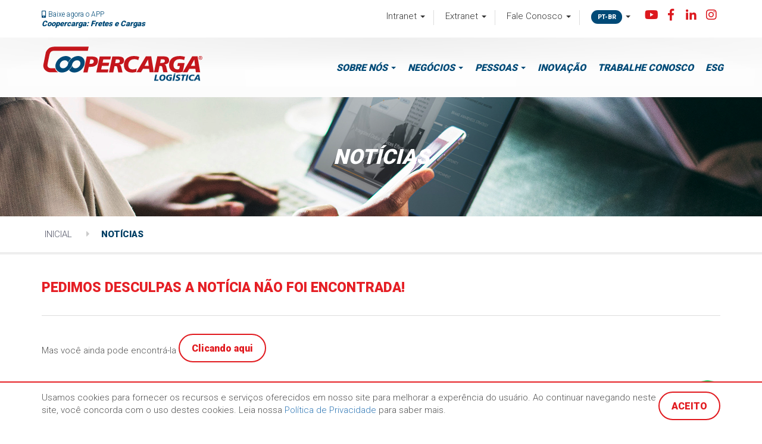

--- FILE ---
content_type: text/html; charset=UTF-8
request_url: https://www.coopercarga.com.br/publicacoes/detalhes/link/nossa-maneira-de-entregar-sucesso~2422/lang/link/nossa-maneira-de-entregar-sucesso~2422/lang/blog
body_size: 33243
content:
<!DOCTYPE html PUBLIC "-//W3C//DTD XHTML 1.0 Transitional//EN" "http://www.w3.org/TR/xhtml1/DTD/xhtml1-transitional.dtd"><html lang="pt-br"  xmlns="http://www.w3.org/1999/xhtml">

<head>
	<meta http-equiv="Content-Type" content="text/html; charset=UTF-8" />
	<!--[if IE]><meta http-equiv='X-UA-Compatible' content='IE=edge,chrome=1'><![endif]-->
	<title>Coopercarga</title>
	<meta name="viewport" content="width=device-width, initial-scale=1.0, maximum-scale=2.0, user-scalable=no">
	<!-- Latest compiled and minified CSS -->
	<link rel="stylesheet" href="https://maxcdn.bootstrapcdn.com/bootstrap/3.3.7/css/bootstrap.min.css" integrity="sha384-BVYiiSIFeK1dGmJRAkycuHAHRg32OmUcww7on3RYdg4Va+PmSTsz/K68vbdEjh4u" crossorigin="anonymous">

	<link href="https://fonts.googleapis.com/css?family=Roboto:300, 300i,400,500,700, 700i,900, 900i" rel="stylesheet">
	<link rel="stylesheet" href="//cdnjs.cloudflare.com/ajax/libs/fancybox/2.1.5/jquery.fancybox.min.css" media="screen">
	<link rel="stylesheet" href="https://use.fontawesome.com/releases/v5.2.0/css/all.css" integrity="sha384-hWVjflwFxL6sNzntih27bfxkr27PmbbK/iSvJ+a4+0owXq79v+lsFkW54bOGbiDQ" crossorigin="anonymous">
	<link rel="stylesheet" href="https://www.coopercarga.com.br/app/css/style.css?ver=9"/>


        <!-- HTML5 Shim and Respond.js IE8 support of HTML5 elements and media queries -->
    <!-- WARNING: Respond.js doesn't work if you view the page via file:// -->
    <!--[if lt IE 9]>
        <script src="https://oss.maxcdn.com/libs/html5shiv/3.7.0/html5shiv.js"></script>
        <script src="https://oss.maxcdn.com/libs/respond.js/1.4.2/respond.min.js"></script>
    <![endif]-->

    <link rel='icon' type='image/x-icon' href='https://www.coopercarga.com.br/app/midia/favicon.png' />
    <meta http-equiv="pragma" content="no-cache" />
    <meta name="description" content="" />
    <meta name="keywords" content="Coopercarga logística transportes cargas" />
    <meta name="robots" content="follow" />
    <meta name="rating" content="general" />
    <meta name="author" content="Orby Internet e Design" />
    <meta name="language" content="pt-br" />

    <meta name='so:host' content='https://www.coopercarga.com.br/' />
    <meta name='so:urlMidia' content='https://www.coopercarga.com.br/app/midia/' />
    <meta name='so:urlCSS' content='https://www.coopercarga.com.br/app/css/' />
    <meta name='so:urlJS' content='https://www.coopercarga.com.br/app/js/' />
    <meta name='so:urlHELPERS' content='https://www.coopercarga.com.br/app/helpers/' />
    <meta name='so:controller' content='publicacoes' />
    <meta name='so:action' content='detalhes' />

  <!-- Page MENU TOPO -->
  <div class="container">
    <div class="col-md-5">
      <div class="row">
        <div class="carregar color-blue"><div class="d-none-mobile">
          <i class="fas fa-mobile-alt"></i>
           Baixe agora o APP </div><a href="https://play.google.com/store/apps/details?id=com.coopercarga.coopertech" class="externo">
           Coopercarga: Fretes e Cargas
      </a>
        </div>
      </div>
    </div>

    <div class="col-md-7">
      <ul class="nav navbar-top navbar-right">

        <li class="dropdown d-none-mobile">
          <a href="https://www.coopercarga.com.br/" class="dropdown-toggle" data-toggle="dropdown">Intranet 
            <span class="caret"></span>
          </a>
          <ul class="dropdown-menu seta-esquerda">
            <li><a class="externo" href="https://coopercarga.agidesk.com/br/portal/login">Central de Serviços Digitais </a></li>
                          <li><a class="externo" href="https://www.coopercarga.com.br/escutaativa">Escuta Ativa</a></li>
                          <li><a class="externo" href="https://juridico.coopercarga.com.br/JURIDICO">Jurídico</a></li>
                          <li><a class="externo" href="https://orby.com.br/cooper/index.html">My Place</a></li>
                          <li><a class="externo" href="https://coopercarga.quik.digital/funil">Portal de Ideias - CooCriativação</a></li>
                          <li><a class="externo" href="https://app.powerbi.com">Power BI</a></li>
                          <li><a class="externo" href="https://login.qualyteam.com.br/login/login.aspx">Qualyteam</a></li>
                          <li><a class="externo" href="https://coopercarga.sharepoint.com/gestao">SharePoint</a></li>
                          <li><a class="externo" href="https://sc.coopercarga.com.br:9080/sc/#/signin     ">Sistema Colaborativo</a></li>
                          <li><a class="externo" href="https://universidade2.napalm.studio/">Universidade Coopercarga</a></li>
                          <li><a class="externo" href="https://outlook.office.com/mail/">Webmail</a></li>
                      </ul>
        </li>

        <li class="dropdown d-none-mobile">
          <a href="https://www.coopercarga.com.br/" class="dropdown-toggle" data-toggle="dropdown">Extranet 
            <span class="caret"></span>
          </a>
          <ul class="dropdown-menu seta-esquerda">
                          <li><a class="externo" href=" https://ipdv.desbravador.com.br/modules/gasweb/login.php?id=eyJzZXJpZSI6IjYwMjIwMSJ9">Postos Web</a></li>
                          <li><a class="externo" href="https://coopercarga.agidesk.com/br/central-de-ajuda/secoes/relacao-com-investidor">Relação com Investidores</a></li>
                          <li><a class="externo" href="http://wms.coopercarga.com.br/wms/">WMS Client</a></li>
                      </ul>
        </li>

                  <li class="dropdown d-none-mobile">
            <a href="https://www.coopercarga.com.br/" class="dropdown-toggle" data-toggle="dropdown">Fale Conosco 
            <span class="caret"></span>
          </a>
          <ul class="dropdown-menu seta-esquerda">
            
              <li><a href="
                https://www.coopercarga.com.br/faleconosco/inicio/lang/pt-br                ">Contato</a></li>
              
              <li><a href="
                https://www.coopercarga.com.br/sejanossocliente/inicio/lang/pt-br                ">Seja Nosso Cliente</a></li>
              
              <li><a href="
                https://www.coopercarga.com.br/secoes/conteudos/lang/pt-br/link/sac~59                ">SAC</a></li>
              
              <li><a href="
                https://docs.google.com/forms/d/e/1FAIpQLSdQH7gr-qJz_ju7kaL2dKU7Hj1uknTDWu3m2CMt4p54nwYloA/viewform?usp=sf_link                ">Seja Nosso Fornecedor</a></li>
              
              <li><a href="
                https://www.coopercarga.com.br/canaldedenuncia/inicio/lang/pt-br                ">Canal de Denúncia</a></li>
                          </ul>
          </li>
        

        <li class="sociais-topo d-none-desktop">
          <a href="https://www.youtube.com/channel/UCjaoV0RpWqYnyaIIf7pF6Uw" class="redes-sociais externo"><i class="fab fa-youtube"></i></a>
          <a href="https://pt-br.facebook.com/seumelhorcaminho/" class="redes-sociais externo"><i class="fab fa-facebook-f"></i></a>
          <a href="https://pt.linkedin.com/company/coopercarga" class="redes-sociais externo"><i class="fab fa-linkedin-in"></i></a>
          <a href="https://www.instagram.com/coopercargaoficial/" class="redes-sociais externo"><i class="fab fa-instagram"></i></a>
        </li>

        <li class="dropdown linguagem">
          <a href="#" class="dropdown-toggle" data-toggle="dropdown"><button>pt-br</button>
            <span class="caret"></span>
          </a>
          <ul class="dropdown-menu linguagem-drop">
                            <li>
                  <a href="https://www.coopercarga.com.br/lang/change/pt-br">
                    <button>pt-br</button>
                  </a>
                </li>
                          </ul>
          </li>
          <li class="sociais-topo d-none-mobile">
            <a href="https://www.youtube.com/channel/UCjaoV0RpWqYnyaIIf7pF6Uw" class="redes-sociais externo"><i class="fab fa-youtube"></i></a>
            <a href="https://pt-br.facebook.com/seumelhorcaminho/" class="redes-sociais externo"><i class="fab fa-facebook-f"></i></a>
            <a href="https://pt.linkedin.com/company/coopercarga" class="redes-sociais externo"><i class="fab fa-linkedin-in"></i></a>
             <a href="https://www.instagram.com/coopercargaoficial/" class="redes-sociais externo"><i class="fab fa-instagram"></i></a>
          </li>
        </ul>
      </div>
    </div>

    <!-- Navigation -->
    <nav class="navbar" role="navigation">
      <div class="container">
        <!-- Brand and toggle get grouped for better mobile display -->

        <div class="navbar-header col-md-3 col-xs-10">
          <a class="navbar-brand" href="https://www.coopercarga.com.br/">
            <img class="img-responsive" src="https://www.coopercarga.com.br/logo/logo.svg" alt="Coopercarga" style="height: 58px"/>
          </a>
        </div>

        <button type="button" class="navbar-toggle" data-toggle="collapse" data-target=".bs-example-navbar-collapse-1">
          <span class="sr-only">Toggle navigation</span>
          <span class="icon-bar"></span>
          <span class="icon-bar"></span>
          <span class="icon-bar"></span>
        </button>

        <!-- Collect the nav links, forms, and other content for toggling -->
        <div class="collapse navbar-collapse col-md-9 col-xs-12 navbar-right bs-example-navbar-collapse-1">
         <div class="row">
           <ul class="nav navbar-nav navbar-right">
                        <li class="dropdown">
              <a href="#" class="dropdown-toggle" data-toggle="dropdown">Sobre nós 
                              <span class="caret"></span>
                          </a>
                          <ul class="dropdown-menu seta-esquerda">
                                <li><a href="https://www.coopercarga.com.br/secoes/conteudos/lang/pt-br/link/historia~14">História</a></li>
                              <li><a href="https://www.coopercarga.com.br/secoes/conteudos/lang/pt-br/link/ideologia-empresarial~15">Ideologia Empresarial</a></li>
                              <li><a href="https://www.coopercarga.com.br/secoes/conteudos/lang/pt-br/link/diretoria~17">Diretoria</a></li>
                              <li><a href="https://www.coopercarga.com.br/secoes/conteudos/lang/pt-br/link/governanca-corporativa~79">Governança Corporativa</a></li>
                              <li><a href="https://www.coopercarga.com.br/secoes/conteudos/lang/pt-br/link/papo-de-podcast~80">Papo de Podcast</a></li>
                              <li><a href="https://www.coopercarga.com.br/secoes/conteudos/lang/pt-br/link/relacao-com-investidores~82">Relação com Investidores</a></li>
                              <li><a href="https://www.coopercarga.com.br/secoes/conteudos/lang/pt-br/link/politicas~16">Políticas</a></li>
                              <li><a href="https://www.coopercarga.com.br/certificacoes/inicio/lang/pt-br">Certificações</a></li>
                              <li><a href="https://www.coopercarga.com.br/premiacoes/inicio/lang/pt-br">Premiações</a></li>
                              <li><a href="https://www.coopercarga.com.br/editais/inicio/lang/pt-br">Editais e Publicações</a></li>
                              <li><a href="https://www.coopercarga.com.br/unidades">Mapa de Unidades</a></li>
                          </ul>
                  </li>
                  <li class="dropdown">
              <a href="#" class="dropdown-toggle" data-toggle="dropdown">Negócios 
                              <span class="caret"></span>
                          </a>
                          <ul class="dropdown-menu seta-esquerda">
                                <li><a href="https://www.coopercarga.com.br/secoes/conteudos/lang/pt-br/link/transporte-rodoviario-de-cargas~33">Transporte Rodoviário de Cargas</a></li>
                              <li><a href="https://www.coopercarga.com.br/secoes/conteudos/lang/pt-br/link/operacoes-mercosul-~34">Operações Mercosul </a></li>
                              <li><a href="https://www.coopercarga.com.br/secoes/conteudos/lang/pt-br/link/centros-logisticos-~35">Centros Logísticos </a></li>
                              <li><a href="https://www.coopercarga.com.br/secoes/conteudos/lang/pt-br/link/distribuicao-urbana~36">Distribuição Urbana</a></li>
                              <li><a href="https://www.coopercarga.com.br/secoes/conteudos/lang/pt-br/link/operacoes-portuarias~37">Operações Portuárias</a></li>
                              <li><a href="https://www.coopercarga.com.br/secoes/conteudos/lang/pt-br/link/projetos-logisticos~38">Projetos Logísticos</a></li>
                              <li><a href="https://www.coopercarga.com.br/secoes/conteudos/lang/pt-br/link/postos-de-combustivel~39">Postos de Combustível</a></li>
                              <li><a href="https://www.coopercarga.com.br/secoes/conteudos/lang/pt-br/link/ufv-concordia~83">UFV Concórdia</a></li>
                          </ul>
                  </li>
                  <li class="dropdown">
              <a href="#" class="dropdown-toggle" data-toggle="dropdown">Pessoas 
                              <span class="caret"></span>
                          </a>
                          <ul class="dropdown-menu seta-esquerda">
                                <li><a href="https://www.coopercarga.com.br/secoes/conteudos/lang/pt-br/link/nossa-gente~64">Nossa Gente</a></li>
                              <li><a href="https://www.coopercarga.com.br/secoes/conteudos/lang/pt-br/link/desenvolvimento~11">Desenvolvimento</a></li>
                              <li><a href="https://www.coopercarga.com.br/programas/inicio/lang/pt-br">Programas</a></li>
                              <li><a href="https://www.coopercarga.com.br/secoes/conteudos/lang/pt-br/link/diversidade~48">Diversidade</a></li>
                              <li><a href="https://www.coopercarga.com.br/secoes/conteudos/lang/pt-br/link/inclusao-de-pcds~70">Inclusão de PcD&#039;s</a></li>
                              <li><a href="https://www.coopercarga.com.br/secoes/conteudos/lang/pt-br/link/seguranca1~49">Segurança</a></li>
                          </ul>
                  </li>
                  <li class="dropdown">
              <a href="https://innovation.coopercarga.com.br/" >Inovação 
                          </a>
                    </li>
                  <li class="dropdown">
              <a href="https://www.coopercarga.com.br/trabalheconosco/inicio/lang/pt-br" >Trabalhe Conosco 
                          </a>
                    </li>
                  <li class="dropdown">
              <a href="https://sustentabilidade.coopercarga.com.br/" >ESG 
                          </a>
                    </li>
      
      <li class="dropdown d-none-desktop-block">
        <a href="https://www.coopercarga.com.br/" class="dropdown-toggle" data-toggle="dropdown">Intranet 
          <span class="caret"></span>
        </a>
        <ul class="dropdown-menu seta-esquerda">
                      <li><a href="https://coopercarga.agidesk.com/br/portal/login">Central de Serviços Digitais </a></li>
                      <li><a href="https://www.coopercarga.com.br/escutaativa">Escuta Ativa</a></li>
                      <li><a href="https://juridico.coopercarga.com.br/JURIDICO">Jurídico</a></li>
                      <li><a href="https://orby.com.br/cooper/index.html">My Place</a></li>
                      <li><a href="https://coopercarga.quik.digital/funil">Portal de Ideias - CooCriativação</a></li>
                      <li><a href="https://app.powerbi.com">Power BI</a></li>
                      <li><a href="https://login.qualyteam.com.br/login/login.aspx">Qualyteam</a></li>
                      <li><a href="https://coopercarga.sharepoint.com/gestao">SharePoint</a></li>
                      <li><a href="https://sc.coopercarga.com.br:9080/sc/#/signin     ">Sistema Colaborativo</a></li>
                      <li><a href="https://universidade2.napalm.studio/">Universidade Coopercarga</a></li>
                      <li><a href="https://outlook.office.com/mail/">Webmail</a></li>
                  </ul>
      </li>

      <li class="dropdown d-none-desktop-block">
        <a href="https://www.coopercarga.com.br/" class="dropdown-toggle" data-toggle="dropdown">Extranet 
          <span class="caret"></span>
        </a>
        <ul class="dropdown-menu seta-esquerda">
                      <li><a href="https://outlook.office.com/mail/">Postos Web</a></li>
                      <li><a href="https://outlook.office.com/mail/">Relação com Investidores</a></li>
                      <li><a href="https://outlook.office.com/mail/">WMS Client</a></li>
                  </ul>
      </li>

              <li class="dropdown d-none-desktop-block">
          <a href="https://www.coopercarga.com.br/" class="dropdown-toggle" data-toggle="dropdown">Fale Conosco 
          <span class="caret"></span>
        </a>
        <ul class="dropdown-menu seta-esquerda">
                      <li><a href="https://www.coopercarga.com.br/faleconosco/inicio/lang/pt-br">Contato</a></li>
                      <li><a href="https://www.coopercarga.com.br/sejanossocliente/inicio/lang/pt-br">Seja Nosso Cliente</a></li>
                      <li><a href="https://www.coopercarga.com.br/https://www.coopercarga.com.br/secoes/conteudos/lang/pt-br/link/sac~59/inicio/lang/pt-br">SAC</a></li>
                      <li><a href="https://www.coopercarga.com.br/https://docs.google.com/forms/d/e/1FAIpQLSdQH7gr-qJz_ju7kaL2dKU7Hj1uknTDWu3m2CMt4p54nwYloA/viewform?usp=sf_link/inicio/lang/pt-br">Seja Nosso Fornecedor</a></li>
                      <li><a href="https://www.coopercarga.com.br/canaldedenuncia/inicio/lang/pt-br">Canal de Denúncia</a></li>
                  </ul>
      </li>
      </ul>
</div>
</div>
<!-- /.navbar-collapse -->
</div>
<!-- /.container -->
</nav>

<div class="banner-conteudo" style="background-image: url(https://www.coopercarga.com.br/app/midia/secoes/comunica4.png)">
	<div class="verticalCenter">
	<h2>Notícias</h2>
	<h5> </h5>
	</div>
</div>
<div class="breadcrumbs">
<div class="container">
<ol class="breadcrumb">
            <li>
                <a href="https://www.coopercarga.com.br/" title="Inicial">Inicial</a>
            </li>
                        <li class="active">
                <a href="https://www.coopercarga.com.br/publicacoes/noticias" title="Not&iacute;cias">Not&iacute;cias</a>
            </li>
            
          </ol>

  <div class="clearfix"></div>
</div>
</div>




<!-- Page Content -->
<div class="container conteudo">
	<div class="row column">


		<div class="col-md-12 order1 flex-grow">
			<h3>Pedimos Desculpas a notícia não foi encontrada!</h3>

			<div class="box-conteudo">

				Mas você ainda pode encontrá-la <a class="btn" href="https://www.coopercarga.com.br/publicacoes/noticias">Clicando aqui</a>
				<div class="clearfix"></div>
			</div>
		</div>

	</div>
</div>


<div class="newsletter">
  <div class="container">
    <div class="row">
      <div class="col-sm-4">
        <strong><i>NEWSLETTER</i></strong><br/>Fique por dentro das nossas novidades!
      </div>

      <div class=" col-sm-8 mt-15-r mb-15-r">
        <div class="input-group">
          <input type="text" name="email" id="inputNewsletter" class="form-control" placeholder="Seu E-mail..." />
          <span class="input-group-btn">
            <button type="submit" id="btnNewsletter">ENVIAR</button>
          </span>
        </div>

      </div>
    </div>
  </div>
</div>

<!-- Modal Newsletter-->
<div class="modal fade" id="modalNewsletter" tabindex="-1" role="dialog" aria-labelledby="myModalLabel">
  <div class="modal-dialog" role="document" style="width: 340px;">
    <div class="modal-content">
      <form role="form" class="validateIt" action="https://www.coopercarga.com.br/contato/news" method="POST" enctype="application/x-www-form-urlencoded" data-display="displayMsg" data-cleanup="cleanup">
        <div class="modal-header">
          <button type="button" class="close" data-dismiss="modal" aria-label="Close"><span aria-hidden="true">&times;</span></button>
          <h4 class="modal-title" id="myModalLabel">Confirmação Newsletter</h4>
        </div>
        <input type="hidden" name="email" id="inputNewsletter2"/>
        <div class="modal-body">  
          <div class="row">
  <div class="col-md-12">
  <div class="form-group">
  <input   type="checkbox" required="required" class=""  />
  <label class="control-label"><i class="required">*</i> Concordo com o uso dos dados cedidos neste formulário conforme a <a href="https://www.coopercarga.com.br/conteudos/detalhes/lang/pt-br/link/politica-de-privacidade-de-dados~84" target="_blank"> Política de Privacidade </a></label>
  </div>
  </div>
  </div> 
          <div class="g-recaptcha centered" data-sitekey="6LcUf4gUAAAAAGZsm6Yx0kUpFA98wu0XL0qQPDuT"></div>      
        </div>
        <div class="modal-footer">
          <div class="displayMsg"></div>
          <br/>
          <button type="submit" class="btn btn-primary">ENVIAR</button>
        </div>
      </form>
    </div>
  </div>
</div>
<!-- END Modal Newsletter-->


<div class="footer">
  <div class="container">

    <div class="row">
      <div class="col-md-3 pr-30">
        <div class="logo">
          <img src="https://www.coopercarga.com.br/logo/logo_branco.svg" class="img-responsive" />
        </div>
        <div class="desc-logo">
          Nossa paixão é entregar sucesso. Esse é o propósito que nos guia, que nos move. É por isso que estamos aqui. Porque somos apaixonados pelo que fazemos. Porque queremos entregar o seu sucesso.        </div>

        <div class="desc-logo">
          <img src="https://www.coopercarga.com.br/app/midia/img/logo_rodape_paex.png" class="img-responsive">
        </div>

        <a href="https://www.youtube.com/channel/UCjaoV0RpWqYnyaIIf7pF6Uw" class=" externo"><i class="fab fa-youtube"></i></a>
        <a href="https://pt-br.facebook.com/seumelhorcaminho/" class=" externo"><i class="fab fa-facebook-f"></i></a>
        <a href="https://pt.linkedin.com/company/coopercarga" class=" externo"><i class="fab fa-linkedin-in"></i></a>
        <a href="https://www.instagram.com/coopercargaoficial/" class="externo"><i class="fab fa-instagram"></i></a>
      </div>

      
        <div class="col-md-3 mt-15-r footer-line">
          <h3>Sobre nós</h3>
          <ul class="">
                          <li><a href="https://www.coopercarga.com.br/secoes/conteudos/lang/pt-br/link/historia~14">História</a></li>

                          <li><a href="https://www.coopercarga.com.br/secoes/conteudos/lang/pt-br/link/ideologia-empresarial~15">Ideologia Empresarial</a></li>

                          <li><a href="https://www.coopercarga.com.br/secoes/conteudos/lang/pt-br/link/diretoria~17">Diretoria</a></li>

                          <li><a href="https://www.coopercarga.com.br/secoes/conteudos/lang/pt-br/link/governanca-corporativa~79">Governança Corporativa</a></li>

                          <li><a href="https://www.coopercarga.com.br/secoes/conteudos/lang/pt-br/link/papo-de-podcast~80">Papo de Podcast</a></li>

                          <li><a href="https://www.coopercarga.com.br/secoes/conteudos/lang/pt-br/link/relacao-com-investidores~82">Relação com Investidores</a></li>

                          <li><a href="https://www.coopercarga.com.br/secoes/conteudos/lang/pt-br/link/politicas~16">Políticas</a></li>

                          <li><a href="https://www.coopercarga.com.br/certificacoes/inicio/lang/pt-br">Certificações</a></li>

                          <li><a href="https://www.coopercarga.com.br/premiacoes/inicio/lang/pt-br">Premiações</a></li>

                          <li><a href="https://www.coopercarga.com.br/editais/inicio/lang/pt-br">Editais e Publicações</a></li>

                          <li><a href="https://www.coopercarga.com.br/https://www.coopercarga.com.br/unidades/inicio/lang/pt-br">Mapa de Unidades</a></li>

                      </ul>
        </div>
      
        <div class="col-md-3 mt-15-r footer-line">
          <h3>Negócios</h3>
          <ul class="">
                          <li><a href="https://www.coopercarga.com.br/secoes/conteudos/lang/pt-br/link/transporte-rodoviario-de-cargas~33">Transporte Rodoviário de Cargas</a></li>

                          <li><a href="https://www.coopercarga.com.br/secoes/conteudos/lang/pt-br/link/operacoes-mercosul-~34">Operações Mercosul </a></li>

                          <li><a href="https://www.coopercarga.com.br/secoes/conteudos/lang/pt-br/link/centros-logisticos-~35">Centros Logísticos </a></li>

                          <li><a href="https://www.coopercarga.com.br/secoes/conteudos/lang/pt-br/link/distribuicao-urbana~36">Distribuição Urbana</a></li>

                          <li><a href="https://www.coopercarga.com.br/secoes/conteudos/lang/pt-br/link/operacoes-portuarias~37">Operações Portuárias</a></li>

                          <li><a href="https://www.coopercarga.com.br/secoes/conteudos/lang/pt-br/link/projetos-logisticos~38">Projetos Logísticos</a></li>

                          <li><a href="https://www.coopercarga.com.br/secoes/conteudos/lang/pt-br/link/postos-de-combustivel~39">Postos de Combustível</a></li>

                          <li><a href="https://www.coopercarga.com.br/secoes/conteudos/lang/pt-br/link/ufv-concordia~83">UFV Concórdia</a></li>

                      </ul>
        </div>
      

      <div class="col-md-3 contatos mt-15-r footer-line">
        <h3> Entre em Contato</h3>
        <ul class="">
                      <li><a href="https://www.coopercarga.com.br/contato/inicio/lang/pt-br/link/fale-conosco~8">Fale Conosco</a></li>
                      <li><a href="blog">Blog</a></li>
                      <li><a href="dicionarios">Dicionário Logístico</a></li>
                      <li><a href="trabalheconosco">Trabalhe Conosco</a></li>
          
        </ul>


        <div class="contato">
          <h6>Telefone</h6>
          <p>(49) 3301-7000</p>
          <h6>E-mail</h6>
          <p>coopercarga@coopercarga.com.br</p>     
          <h6>Endereço</h6>
          <p>Rua Marechal Deodoro,<br />Nº 36, 3º andar<br/> Concórdia - SC - CEP 89700-904</p>
        </div>

      </div>

    </div>
  </div>
</div>

<!-- Footer -->

<footer>
  <div class="container text-center">
    <p>2026 &copy; <strong style="text-transform: uppercase; color: #D2181D;">
      Coopercarga</strong>. Todos os Direitos Reservados. <a href="https://www.coopercarga.com.br/conteudos/detalhes/lang/pt-br/link/politica-de-privacidade-de-dados~84">Política de privacidade de dados</a></p>

      <div id="logo-orby" color="black" connection="https" size="26"></div>

    </div>
  </footer>
      
    <!-- /.container -->



    <!-- jQuery -->
    <script src="https://ajax.googleapis.com/ajax/libs/jquery/1.11.2/jquery.min.js"></script>

    <!-- Latest compiled and minified JavaScript -->
    <script src="https://maxcdn.bootstrapcdn.com/bootstrap/3.3.7/js/bootstrap.min.js" integrity="sha384-Tc5IQib027qvyjSMfHjOMaLkfuWVxZxUPnCJA7l2mCWNIpG9mGCD8wGNIcPD7Txa" crossorigin="anonymous"></script>

    <script type="text/javascript" src="https://www.coopercarga.com.br/app/helpers/source/jquery.fancybox.js?v=2.1.5"></script>
    <link rel="stylesheet" type="text/css" href="https://www.coopercarga.com.br/app/helpers/source/jquery.fancybox-popup.css?v=2.1.5" media="screen" />




    
    




    <script src="https://www.coopercarga.com.br/app/js/uteis2.js?v=5555999987asdasd9879sdfsdf8"></script>



    
    <script src="//www.orby.com.br/api/plugins/logos/logo_orby.js"></script>
    <!-- Global site tag (gtag.js) - Google Analytics -->
    <script async src="https://www.googletagmanager.com/gtag/js?id=UA-72512049-24"></script>
    <script>
      window.dataLayer = window.dataLayer || [];
      function gtag(){dataLayer.push(arguments);}
      gtag('js', new Date());

      gtag('config', 'UA-72512049-24');
    </script>

    <!-- Global site tag (gtag.js) - Google Analytics -->
    <script async src="https://www.googletagmanager.com/gtag/js?id=UA-31440853-1"></script>

    <script>
      window.dataLayer = window.dataLayer || [];
      function gtag(){dataLayer.push(arguments);}
      gtag('js', new Date());

      gtag('config', 'UA-31440853-1');
    </script>

    <!-- Facebook Pixel Code -->
    <script>
      !function(f,b,e,v,n,t,s)
      {if(f.fbq)return;n=f.fbq=function(){n.callMethod?
        n.callMethod.apply(n,arguments):n.queue.push(arguments)};
        if(!f._fbq)f._fbq=n;n.push=n;n.loaded=!0;n.version='2.0';
        n.queue=[];t=b.createElement(e);t.async=!0;
        t.src=v;s=b.getElementsByTagName(e)[0];
        s.parentNode.insertBefore(t,s)}(window,document,'script',
          'https://connect.facebook.net/en_US/fbevents.js');
        fbq('init', '451505465392106'); 
        fbq('track', 'PageView');
      </script>
      <noscript>
       <img height="1" width="1" 
       src="https://www.facebook.com/tr?id=451505465392106&ev=PageView
       &noscript=1"/>
     </noscript>
     <!-- End Facebook Pixel Code -->

     

  

      <style type="text/css">
  #cookies{
      position: fixed;
      bottom: 0;
      padding-bottom: 5px;
      padding-top: 15px;
      width: 100%;
      background: #fff;
      border-top: 2px solid #E62025;
      z-index: 999999999999999999999999999;
      display: none;
    }
  #cookies div{
    display: flex
  }
  </style>


  <div id="cookies">
  <div class="container">
  <div>
  <p>
  Usamos cookies para fornecer os recursos e serviços oferecidos em nosso site para melhorar a experência do usuário. Ao continuar navegando neste site, você concorda com o uso destes cookies. Leia nossa <a href="https://www.coopercarga.com.br/conteudos/detalhes/lang/pt-br/link/politica-de-privacidade-de-dados~84" target="_blank"> Política de Privacidade </a> para saber mais.
  </p>
  <button class="btn">ACEITO</button>
  </div>
  </div>
  </div>


  <script type="text/javascript">
  $(document).ready(function(){

    $("#cookies").fadeIn("slow");

    $("#cookies .btn").click(function(){

     $.get("https://www.coopercarga.com.br/cookies");

     $("#cookies").fadeOut("slow"); 
     });
     })
     </script>  
    <script type="text/javascript" async src="https://d335luupugsy2.cloudfront.net/js/loader-scripts/3211ff55-b095-4740-ab01-ea3bda021ce1-loader.js" ></script>
    <!-- Facebook Pixel Code -->
  <script>
    !function(f,b,e,v,n,t,s)
    {if(f.fbq)return;n=f.fbq=function(){n.callMethod?
      n.callMethod.apply(n,arguments):n.queue.push(arguments)};
      if(!f._fbq)f._fbq=n;n.push=n;n.loaded=!0;n.version='2.0';
      n.queue=[];t=b.createElement(e);t.async=!0;
      t.src=v;s=b.getElementsByTagName(e)[0];
      s.parentNode.insertBefore(t,s)}(window,document,'script',
        'https://connect.facebook.net/en_US/fbevents.js');
      fbq('init', '530675231008156'); 
      fbq('track', 'PageView');
    </script>
    <noscript>
     <img height="1" width="1" 
     src="https://www.facebook.com/tr?id=530675231008156&ev=PageView
     &noscript=1"/>
   </noscript>
   <!-- End Facebook Pixel Code -->

   <script src="https://www.google.com/recaptcha/enterprise.js?render=6LcNYCsnAAAAABkYc9jgONlK_roKytulzDfdnoph"></script>
   <script>
    grecaptcha.enterprise.ready(function() {
      grecaptcha.enterprise.execute('6LcNYCsnAAAAABkYc9jgONlK_roKytulzDfdnoph', {action: 'login'}).then(function(token) {
      //document.getElementById('g-recaptcha-response').value = token;
      $('[name="g-recaptcha-response"]').val(token);
    });
    });
  </script>
  <a title="Contate-nos pelo WhatsApp" style="position:fixed; bottom: 18px; right: 60px; z-index:9998;" href="https://api.whatsapp.com/send?phone=554933017000&text=Ol%C3%A1!%20Quero%20iniciar%20um%20contato%20com%20a%20Coopercarga" target="_blank"><img src="https://coopercarga.agidesk.com/uploads/1/avatars/2024/05/231917828119283/whatsapp-logo.png" style="height:64px; width:64px;" data-selector="img"></a>

  <script type="text/javascript">
    $("a.estado").click(function(event) {
      event.preventDefault();


      var $uf = $(this).find('text').text();

           // remover classe ativo (funciona com SVG também)
           $("a.estado").each(function(){
            this.classList.remove("ativo");
          });

    // adicionar a classe corretamente
    this.classList.add("ativo");

    $('.unidades .item').addClass('hidden');
    $('.unidades .item.'+$uf).removeClass('hidden');

    $("#tipo").val($uf);


  });


    $("#tipo").change(function(event) {
     var $uf = $(this).val();


     $('.unidades .item').addClass('hidden');

     $("a.estado").each(function(){
      this.classList.remove("ativo");
    });

     if ($uf == 'todos') {
      $('.unidades .item').removeClass('hidden');
      return true;
    }


    var el = $("a.estado").filter(function(){
      return $(this).find("text").text().trim() === $uf;
    });

    if(el.length){
        el[0].classList.add("ativo"); // ← SVG-friendly
      }

      $('.unidades .item.'+$uf).removeClass('hidden');

    });
  </script>

</body>

</html>

--- FILE ---
content_type: text/html; charset=UTF-8
request_url: https://www.coopercarga.com.br/blog/wp-json/wp/v2/posts?per_page=3
body_size: 1783
content:
<!DOCTYPE html PUBLIC "-//W3C//DTD XHTML 1.0 Transitional//EN" "http://www.w3.org/TR/xhtml1/DTD/xhtml1-transitional.dtd"><html xmlns="http://www.w3.org/1999/xhtml">
    <head>
        <title>Coopercarga P�gina n�o encontrada!</title>
        <link rel='icon' type='image/x-icon' href='https://www.coopercarga.com.br/app/midia/favicon.ico' />
        <link rel='stylesheet' type='text/css' href='https://www.coopercarga.com.br/app/css/reset.css' />
        <meta http-equiv="cache-control"   content="no-cache" />
        <meta http-equiv="Content-Type" content="text/html; charset=UTF-8" />
        <meta name="description" content="O endere�o digitado � inv�lido. A p�gina n�o pode ser encontrada." />
        <meta name="keywords" content="Coopercarga logística transportes cargas" />
        <meta name="robots" content="NOINDEX, NOFOLLOW" />
        <meta name="rating" content="general" />
        <meta name="author" content="Orby Internet e Design " />
        <meta name="language" content="pt-br" />
        <script src="https://www.coopercarga.com.br/app/js/jQuery1.7.js" type="text/javascript"></script>
        
    </head>

    <body>
        <center>
            <table style="width: 580px; height: 500px; border: 0px solid red;">
                <tr valign="middle">
                    <td align="center">
                        <img src="https://www.coopercarga.com.br/app/midia/alert.png" alt="Alerta" title="Alerta!" style="width: 160px" />
                    </td>
                    <td align="center">
                        <p style="font-size: 26px; color: #666">O endere�o digitado � inv�lido. <br /> A p�gina n�o pode ser encontrada.</p>
                        <br /><br />
                        <a href="javascript:history.go(-1)" style="color: #F65D20; margin:0px 0px 0px 0px">Voltar</a>
                        <br /><br />
                        <a href="https://www.coopercarga.com.br/" style="color: #F65D20; margin:0px 0px 0px 0px">Ir para a P�gina Inicial</a>
                    </td>
                </tr>
            </table>
        </center>
    </body>
</html>


--- FILE ---
content_type: text/html; charset=utf-8
request_url: https://www.google.com/recaptcha/enterprise/anchor?ar=1&k=6LcNYCsnAAAAABkYc9jgONlK_roKytulzDfdnoph&co=aHR0cHM6Ly93d3cuY29vcGVyY2FyZ2EuY29tLmJyOjQ0Mw..&hl=en&v=PoyoqOPhxBO7pBk68S4YbpHZ&size=invisible&anchor-ms=20000&execute-ms=30000&cb=f6xt6llkoqs9
body_size: 48627
content:
<!DOCTYPE HTML><html dir="ltr" lang="en"><head><meta http-equiv="Content-Type" content="text/html; charset=UTF-8">
<meta http-equiv="X-UA-Compatible" content="IE=edge">
<title>reCAPTCHA</title>
<style type="text/css">
/* cyrillic-ext */
@font-face {
  font-family: 'Roboto';
  font-style: normal;
  font-weight: 400;
  font-stretch: 100%;
  src: url(//fonts.gstatic.com/s/roboto/v48/KFO7CnqEu92Fr1ME7kSn66aGLdTylUAMa3GUBHMdazTgWw.woff2) format('woff2');
  unicode-range: U+0460-052F, U+1C80-1C8A, U+20B4, U+2DE0-2DFF, U+A640-A69F, U+FE2E-FE2F;
}
/* cyrillic */
@font-face {
  font-family: 'Roboto';
  font-style: normal;
  font-weight: 400;
  font-stretch: 100%;
  src: url(//fonts.gstatic.com/s/roboto/v48/KFO7CnqEu92Fr1ME7kSn66aGLdTylUAMa3iUBHMdazTgWw.woff2) format('woff2');
  unicode-range: U+0301, U+0400-045F, U+0490-0491, U+04B0-04B1, U+2116;
}
/* greek-ext */
@font-face {
  font-family: 'Roboto';
  font-style: normal;
  font-weight: 400;
  font-stretch: 100%;
  src: url(//fonts.gstatic.com/s/roboto/v48/KFO7CnqEu92Fr1ME7kSn66aGLdTylUAMa3CUBHMdazTgWw.woff2) format('woff2');
  unicode-range: U+1F00-1FFF;
}
/* greek */
@font-face {
  font-family: 'Roboto';
  font-style: normal;
  font-weight: 400;
  font-stretch: 100%;
  src: url(//fonts.gstatic.com/s/roboto/v48/KFO7CnqEu92Fr1ME7kSn66aGLdTylUAMa3-UBHMdazTgWw.woff2) format('woff2');
  unicode-range: U+0370-0377, U+037A-037F, U+0384-038A, U+038C, U+038E-03A1, U+03A3-03FF;
}
/* math */
@font-face {
  font-family: 'Roboto';
  font-style: normal;
  font-weight: 400;
  font-stretch: 100%;
  src: url(//fonts.gstatic.com/s/roboto/v48/KFO7CnqEu92Fr1ME7kSn66aGLdTylUAMawCUBHMdazTgWw.woff2) format('woff2');
  unicode-range: U+0302-0303, U+0305, U+0307-0308, U+0310, U+0312, U+0315, U+031A, U+0326-0327, U+032C, U+032F-0330, U+0332-0333, U+0338, U+033A, U+0346, U+034D, U+0391-03A1, U+03A3-03A9, U+03B1-03C9, U+03D1, U+03D5-03D6, U+03F0-03F1, U+03F4-03F5, U+2016-2017, U+2034-2038, U+203C, U+2040, U+2043, U+2047, U+2050, U+2057, U+205F, U+2070-2071, U+2074-208E, U+2090-209C, U+20D0-20DC, U+20E1, U+20E5-20EF, U+2100-2112, U+2114-2115, U+2117-2121, U+2123-214F, U+2190, U+2192, U+2194-21AE, U+21B0-21E5, U+21F1-21F2, U+21F4-2211, U+2213-2214, U+2216-22FF, U+2308-230B, U+2310, U+2319, U+231C-2321, U+2336-237A, U+237C, U+2395, U+239B-23B7, U+23D0, U+23DC-23E1, U+2474-2475, U+25AF, U+25B3, U+25B7, U+25BD, U+25C1, U+25CA, U+25CC, U+25FB, U+266D-266F, U+27C0-27FF, U+2900-2AFF, U+2B0E-2B11, U+2B30-2B4C, U+2BFE, U+3030, U+FF5B, U+FF5D, U+1D400-1D7FF, U+1EE00-1EEFF;
}
/* symbols */
@font-face {
  font-family: 'Roboto';
  font-style: normal;
  font-weight: 400;
  font-stretch: 100%;
  src: url(//fonts.gstatic.com/s/roboto/v48/KFO7CnqEu92Fr1ME7kSn66aGLdTylUAMaxKUBHMdazTgWw.woff2) format('woff2');
  unicode-range: U+0001-000C, U+000E-001F, U+007F-009F, U+20DD-20E0, U+20E2-20E4, U+2150-218F, U+2190, U+2192, U+2194-2199, U+21AF, U+21E6-21F0, U+21F3, U+2218-2219, U+2299, U+22C4-22C6, U+2300-243F, U+2440-244A, U+2460-24FF, U+25A0-27BF, U+2800-28FF, U+2921-2922, U+2981, U+29BF, U+29EB, U+2B00-2BFF, U+4DC0-4DFF, U+FFF9-FFFB, U+10140-1018E, U+10190-1019C, U+101A0, U+101D0-101FD, U+102E0-102FB, U+10E60-10E7E, U+1D2C0-1D2D3, U+1D2E0-1D37F, U+1F000-1F0FF, U+1F100-1F1AD, U+1F1E6-1F1FF, U+1F30D-1F30F, U+1F315, U+1F31C, U+1F31E, U+1F320-1F32C, U+1F336, U+1F378, U+1F37D, U+1F382, U+1F393-1F39F, U+1F3A7-1F3A8, U+1F3AC-1F3AF, U+1F3C2, U+1F3C4-1F3C6, U+1F3CA-1F3CE, U+1F3D4-1F3E0, U+1F3ED, U+1F3F1-1F3F3, U+1F3F5-1F3F7, U+1F408, U+1F415, U+1F41F, U+1F426, U+1F43F, U+1F441-1F442, U+1F444, U+1F446-1F449, U+1F44C-1F44E, U+1F453, U+1F46A, U+1F47D, U+1F4A3, U+1F4B0, U+1F4B3, U+1F4B9, U+1F4BB, U+1F4BF, U+1F4C8-1F4CB, U+1F4D6, U+1F4DA, U+1F4DF, U+1F4E3-1F4E6, U+1F4EA-1F4ED, U+1F4F7, U+1F4F9-1F4FB, U+1F4FD-1F4FE, U+1F503, U+1F507-1F50B, U+1F50D, U+1F512-1F513, U+1F53E-1F54A, U+1F54F-1F5FA, U+1F610, U+1F650-1F67F, U+1F687, U+1F68D, U+1F691, U+1F694, U+1F698, U+1F6AD, U+1F6B2, U+1F6B9-1F6BA, U+1F6BC, U+1F6C6-1F6CF, U+1F6D3-1F6D7, U+1F6E0-1F6EA, U+1F6F0-1F6F3, U+1F6F7-1F6FC, U+1F700-1F7FF, U+1F800-1F80B, U+1F810-1F847, U+1F850-1F859, U+1F860-1F887, U+1F890-1F8AD, U+1F8B0-1F8BB, U+1F8C0-1F8C1, U+1F900-1F90B, U+1F93B, U+1F946, U+1F984, U+1F996, U+1F9E9, U+1FA00-1FA6F, U+1FA70-1FA7C, U+1FA80-1FA89, U+1FA8F-1FAC6, U+1FACE-1FADC, U+1FADF-1FAE9, U+1FAF0-1FAF8, U+1FB00-1FBFF;
}
/* vietnamese */
@font-face {
  font-family: 'Roboto';
  font-style: normal;
  font-weight: 400;
  font-stretch: 100%;
  src: url(//fonts.gstatic.com/s/roboto/v48/KFO7CnqEu92Fr1ME7kSn66aGLdTylUAMa3OUBHMdazTgWw.woff2) format('woff2');
  unicode-range: U+0102-0103, U+0110-0111, U+0128-0129, U+0168-0169, U+01A0-01A1, U+01AF-01B0, U+0300-0301, U+0303-0304, U+0308-0309, U+0323, U+0329, U+1EA0-1EF9, U+20AB;
}
/* latin-ext */
@font-face {
  font-family: 'Roboto';
  font-style: normal;
  font-weight: 400;
  font-stretch: 100%;
  src: url(//fonts.gstatic.com/s/roboto/v48/KFO7CnqEu92Fr1ME7kSn66aGLdTylUAMa3KUBHMdazTgWw.woff2) format('woff2');
  unicode-range: U+0100-02BA, U+02BD-02C5, U+02C7-02CC, U+02CE-02D7, U+02DD-02FF, U+0304, U+0308, U+0329, U+1D00-1DBF, U+1E00-1E9F, U+1EF2-1EFF, U+2020, U+20A0-20AB, U+20AD-20C0, U+2113, U+2C60-2C7F, U+A720-A7FF;
}
/* latin */
@font-face {
  font-family: 'Roboto';
  font-style: normal;
  font-weight: 400;
  font-stretch: 100%;
  src: url(//fonts.gstatic.com/s/roboto/v48/KFO7CnqEu92Fr1ME7kSn66aGLdTylUAMa3yUBHMdazQ.woff2) format('woff2');
  unicode-range: U+0000-00FF, U+0131, U+0152-0153, U+02BB-02BC, U+02C6, U+02DA, U+02DC, U+0304, U+0308, U+0329, U+2000-206F, U+20AC, U+2122, U+2191, U+2193, U+2212, U+2215, U+FEFF, U+FFFD;
}
/* cyrillic-ext */
@font-face {
  font-family: 'Roboto';
  font-style: normal;
  font-weight: 500;
  font-stretch: 100%;
  src: url(//fonts.gstatic.com/s/roboto/v48/KFO7CnqEu92Fr1ME7kSn66aGLdTylUAMa3GUBHMdazTgWw.woff2) format('woff2');
  unicode-range: U+0460-052F, U+1C80-1C8A, U+20B4, U+2DE0-2DFF, U+A640-A69F, U+FE2E-FE2F;
}
/* cyrillic */
@font-face {
  font-family: 'Roboto';
  font-style: normal;
  font-weight: 500;
  font-stretch: 100%;
  src: url(//fonts.gstatic.com/s/roboto/v48/KFO7CnqEu92Fr1ME7kSn66aGLdTylUAMa3iUBHMdazTgWw.woff2) format('woff2');
  unicode-range: U+0301, U+0400-045F, U+0490-0491, U+04B0-04B1, U+2116;
}
/* greek-ext */
@font-face {
  font-family: 'Roboto';
  font-style: normal;
  font-weight: 500;
  font-stretch: 100%;
  src: url(//fonts.gstatic.com/s/roboto/v48/KFO7CnqEu92Fr1ME7kSn66aGLdTylUAMa3CUBHMdazTgWw.woff2) format('woff2');
  unicode-range: U+1F00-1FFF;
}
/* greek */
@font-face {
  font-family: 'Roboto';
  font-style: normal;
  font-weight: 500;
  font-stretch: 100%;
  src: url(//fonts.gstatic.com/s/roboto/v48/KFO7CnqEu92Fr1ME7kSn66aGLdTylUAMa3-UBHMdazTgWw.woff2) format('woff2');
  unicode-range: U+0370-0377, U+037A-037F, U+0384-038A, U+038C, U+038E-03A1, U+03A3-03FF;
}
/* math */
@font-face {
  font-family: 'Roboto';
  font-style: normal;
  font-weight: 500;
  font-stretch: 100%;
  src: url(//fonts.gstatic.com/s/roboto/v48/KFO7CnqEu92Fr1ME7kSn66aGLdTylUAMawCUBHMdazTgWw.woff2) format('woff2');
  unicode-range: U+0302-0303, U+0305, U+0307-0308, U+0310, U+0312, U+0315, U+031A, U+0326-0327, U+032C, U+032F-0330, U+0332-0333, U+0338, U+033A, U+0346, U+034D, U+0391-03A1, U+03A3-03A9, U+03B1-03C9, U+03D1, U+03D5-03D6, U+03F0-03F1, U+03F4-03F5, U+2016-2017, U+2034-2038, U+203C, U+2040, U+2043, U+2047, U+2050, U+2057, U+205F, U+2070-2071, U+2074-208E, U+2090-209C, U+20D0-20DC, U+20E1, U+20E5-20EF, U+2100-2112, U+2114-2115, U+2117-2121, U+2123-214F, U+2190, U+2192, U+2194-21AE, U+21B0-21E5, U+21F1-21F2, U+21F4-2211, U+2213-2214, U+2216-22FF, U+2308-230B, U+2310, U+2319, U+231C-2321, U+2336-237A, U+237C, U+2395, U+239B-23B7, U+23D0, U+23DC-23E1, U+2474-2475, U+25AF, U+25B3, U+25B7, U+25BD, U+25C1, U+25CA, U+25CC, U+25FB, U+266D-266F, U+27C0-27FF, U+2900-2AFF, U+2B0E-2B11, U+2B30-2B4C, U+2BFE, U+3030, U+FF5B, U+FF5D, U+1D400-1D7FF, U+1EE00-1EEFF;
}
/* symbols */
@font-face {
  font-family: 'Roboto';
  font-style: normal;
  font-weight: 500;
  font-stretch: 100%;
  src: url(//fonts.gstatic.com/s/roboto/v48/KFO7CnqEu92Fr1ME7kSn66aGLdTylUAMaxKUBHMdazTgWw.woff2) format('woff2');
  unicode-range: U+0001-000C, U+000E-001F, U+007F-009F, U+20DD-20E0, U+20E2-20E4, U+2150-218F, U+2190, U+2192, U+2194-2199, U+21AF, U+21E6-21F0, U+21F3, U+2218-2219, U+2299, U+22C4-22C6, U+2300-243F, U+2440-244A, U+2460-24FF, U+25A0-27BF, U+2800-28FF, U+2921-2922, U+2981, U+29BF, U+29EB, U+2B00-2BFF, U+4DC0-4DFF, U+FFF9-FFFB, U+10140-1018E, U+10190-1019C, U+101A0, U+101D0-101FD, U+102E0-102FB, U+10E60-10E7E, U+1D2C0-1D2D3, U+1D2E0-1D37F, U+1F000-1F0FF, U+1F100-1F1AD, U+1F1E6-1F1FF, U+1F30D-1F30F, U+1F315, U+1F31C, U+1F31E, U+1F320-1F32C, U+1F336, U+1F378, U+1F37D, U+1F382, U+1F393-1F39F, U+1F3A7-1F3A8, U+1F3AC-1F3AF, U+1F3C2, U+1F3C4-1F3C6, U+1F3CA-1F3CE, U+1F3D4-1F3E0, U+1F3ED, U+1F3F1-1F3F3, U+1F3F5-1F3F7, U+1F408, U+1F415, U+1F41F, U+1F426, U+1F43F, U+1F441-1F442, U+1F444, U+1F446-1F449, U+1F44C-1F44E, U+1F453, U+1F46A, U+1F47D, U+1F4A3, U+1F4B0, U+1F4B3, U+1F4B9, U+1F4BB, U+1F4BF, U+1F4C8-1F4CB, U+1F4D6, U+1F4DA, U+1F4DF, U+1F4E3-1F4E6, U+1F4EA-1F4ED, U+1F4F7, U+1F4F9-1F4FB, U+1F4FD-1F4FE, U+1F503, U+1F507-1F50B, U+1F50D, U+1F512-1F513, U+1F53E-1F54A, U+1F54F-1F5FA, U+1F610, U+1F650-1F67F, U+1F687, U+1F68D, U+1F691, U+1F694, U+1F698, U+1F6AD, U+1F6B2, U+1F6B9-1F6BA, U+1F6BC, U+1F6C6-1F6CF, U+1F6D3-1F6D7, U+1F6E0-1F6EA, U+1F6F0-1F6F3, U+1F6F7-1F6FC, U+1F700-1F7FF, U+1F800-1F80B, U+1F810-1F847, U+1F850-1F859, U+1F860-1F887, U+1F890-1F8AD, U+1F8B0-1F8BB, U+1F8C0-1F8C1, U+1F900-1F90B, U+1F93B, U+1F946, U+1F984, U+1F996, U+1F9E9, U+1FA00-1FA6F, U+1FA70-1FA7C, U+1FA80-1FA89, U+1FA8F-1FAC6, U+1FACE-1FADC, U+1FADF-1FAE9, U+1FAF0-1FAF8, U+1FB00-1FBFF;
}
/* vietnamese */
@font-face {
  font-family: 'Roboto';
  font-style: normal;
  font-weight: 500;
  font-stretch: 100%;
  src: url(//fonts.gstatic.com/s/roboto/v48/KFO7CnqEu92Fr1ME7kSn66aGLdTylUAMa3OUBHMdazTgWw.woff2) format('woff2');
  unicode-range: U+0102-0103, U+0110-0111, U+0128-0129, U+0168-0169, U+01A0-01A1, U+01AF-01B0, U+0300-0301, U+0303-0304, U+0308-0309, U+0323, U+0329, U+1EA0-1EF9, U+20AB;
}
/* latin-ext */
@font-face {
  font-family: 'Roboto';
  font-style: normal;
  font-weight: 500;
  font-stretch: 100%;
  src: url(//fonts.gstatic.com/s/roboto/v48/KFO7CnqEu92Fr1ME7kSn66aGLdTylUAMa3KUBHMdazTgWw.woff2) format('woff2');
  unicode-range: U+0100-02BA, U+02BD-02C5, U+02C7-02CC, U+02CE-02D7, U+02DD-02FF, U+0304, U+0308, U+0329, U+1D00-1DBF, U+1E00-1E9F, U+1EF2-1EFF, U+2020, U+20A0-20AB, U+20AD-20C0, U+2113, U+2C60-2C7F, U+A720-A7FF;
}
/* latin */
@font-face {
  font-family: 'Roboto';
  font-style: normal;
  font-weight: 500;
  font-stretch: 100%;
  src: url(//fonts.gstatic.com/s/roboto/v48/KFO7CnqEu92Fr1ME7kSn66aGLdTylUAMa3yUBHMdazQ.woff2) format('woff2');
  unicode-range: U+0000-00FF, U+0131, U+0152-0153, U+02BB-02BC, U+02C6, U+02DA, U+02DC, U+0304, U+0308, U+0329, U+2000-206F, U+20AC, U+2122, U+2191, U+2193, U+2212, U+2215, U+FEFF, U+FFFD;
}
/* cyrillic-ext */
@font-face {
  font-family: 'Roboto';
  font-style: normal;
  font-weight: 900;
  font-stretch: 100%;
  src: url(//fonts.gstatic.com/s/roboto/v48/KFO7CnqEu92Fr1ME7kSn66aGLdTylUAMa3GUBHMdazTgWw.woff2) format('woff2');
  unicode-range: U+0460-052F, U+1C80-1C8A, U+20B4, U+2DE0-2DFF, U+A640-A69F, U+FE2E-FE2F;
}
/* cyrillic */
@font-face {
  font-family: 'Roboto';
  font-style: normal;
  font-weight: 900;
  font-stretch: 100%;
  src: url(//fonts.gstatic.com/s/roboto/v48/KFO7CnqEu92Fr1ME7kSn66aGLdTylUAMa3iUBHMdazTgWw.woff2) format('woff2');
  unicode-range: U+0301, U+0400-045F, U+0490-0491, U+04B0-04B1, U+2116;
}
/* greek-ext */
@font-face {
  font-family: 'Roboto';
  font-style: normal;
  font-weight: 900;
  font-stretch: 100%;
  src: url(//fonts.gstatic.com/s/roboto/v48/KFO7CnqEu92Fr1ME7kSn66aGLdTylUAMa3CUBHMdazTgWw.woff2) format('woff2');
  unicode-range: U+1F00-1FFF;
}
/* greek */
@font-face {
  font-family: 'Roboto';
  font-style: normal;
  font-weight: 900;
  font-stretch: 100%;
  src: url(//fonts.gstatic.com/s/roboto/v48/KFO7CnqEu92Fr1ME7kSn66aGLdTylUAMa3-UBHMdazTgWw.woff2) format('woff2');
  unicode-range: U+0370-0377, U+037A-037F, U+0384-038A, U+038C, U+038E-03A1, U+03A3-03FF;
}
/* math */
@font-face {
  font-family: 'Roboto';
  font-style: normal;
  font-weight: 900;
  font-stretch: 100%;
  src: url(//fonts.gstatic.com/s/roboto/v48/KFO7CnqEu92Fr1ME7kSn66aGLdTylUAMawCUBHMdazTgWw.woff2) format('woff2');
  unicode-range: U+0302-0303, U+0305, U+0307-0308, U+0310, U+0312, U+0315, U+031A, U+0326-0327, U+032C, U+032F-0330, U+0332-0333, U+0338, U+033A, U+0346, U+034D, U+0391-03A1, U+03A3-03A9, U+03B1-03C9, U+03D1, U+03D5-03D6, U+03F0-03F1, U+03F4-03F5, U+2016-2017, U+2034-2038, U+203C, U+2040, U+2043, U+2047, U+2050, U+2057, U+205F, U+2070-2071, U+2074-208E, U+2090-209C, U+20D0-20DC, U+20E1, U+20E5-20EF, U+2100-2112, U+2114-2115, U+2117-2121, U+2123-214F, U+2190, U+2192, U+2194-21AE, U+21B0-21E5, U+21F1-21F2, U+21F4-2211, U+2213-2214, U+2216-22FF, U+2308-230B, U+2310, U+2319, U+231C-2321, U+2336-237A, U+237C, U+2395, U+239B-23B7, U+23D0, U+23DC-23E1, U+2474-2475, U+25AF, U+25B3, U+25B7, U+25BD, U+25C1, U+25CA, U+25CC, U+25FB, U+266D-266F, U+27C0-27FF, U+2900-2AFF, U+2B0E-2B11, U+2B30-2B4C, U+2BFE, U+3030, U+FF5B, U+FF5D, U+1D400-1D7FF, U+1EE00-1EEFF;
}
/* symbols */
@font-face {
  font-family: 'Roboto';
  font-style: normal;
  font-weight: 900;
  font-stretch: 100%;
  src: url(//fonts.gstatic.com/s/roboto/v48/KFO7CnqEu92Fr1ME7kSn66aGLdTylUAMaxKUBHMdazTgWw.woff2) format('woff2');
  unicode-range: U+0001-000C, U+000E-001F, U+007F-009F, U+20DD-20E0, U+20E2-20E4, U+2150-218F, U+2190, U+2192, U+2194-2199, U+21AF, U+21E6-21F0, U+21F3, U+2218-2219, U+2299, U+22C4-22C6, U+2300-243F, U+2440-244A, U+2460-24FF, U+25A0-27BF, U+2800-28FF, U+2921-2922, U+2981, U+29BF, U+29EB, U+2B00-2BFF, U+4DC0-4DFF, U+FFF9-FFFB, U+10140-1018E, U+10190-1019C, U+101A0, U+101D0-101FD, U+102E0-102FB, U+10E60-10E7E, U+1D2C0-1D2D3, U+1D2E0-1D37F, U+1F000-1F0FF, U+1F100-1F1AD, U+1F1E6-1F1FF, U+1F30D-1F30F, U+1F315, U+1F31C, U+1F31E, U+1F320-1F32C, U+1F336, U+1F378, U+1F37D, U+1F382, U+1F393-1F39F, U+1F3A7-1F3A8, U+1F3AC-1F3AF, U+1F3C2, U+1F3C4-1F3C6, U+1F3CA-1F3CE, U+1F3D4-1F3E0, U+1F3ED, U+1F3F1-1F3F3, U+1F3F5-1F3F7, U+1F408, U+1F415, U+1F41F, U+1F426, U+1F43F, U+1F441-1F442, U+1F444, U+1F446-1F449, U+1F44C-1F44E, U+1F453, U+1F46A, U+1F47D, U+1F4A3, U+1F4B0, U+1F4B3, U+1F4B9, U+1F4BB, U+1F4BF, U+1F4C8-1F4CB, U+1F4D6, U+1F4DA, U+1F4DF, U+1F4E3-1F4E6, U+1F4EA-1F4ED, U+1F4F7, U+1F4F9-1F4FB, U+1F4FD-1F4FE, U+1F503, U+1F507-1F50B, U+1F50D, U+1F512-1F513, U+1F53E-1F54A, U+1F54F-1F5FA, U+1F610, U+1F650-1F67F, U+1F687, U+1F68D, U+1F691, U+1F694, U+1F698, U+1F6AD, U+1F6B2, U+1F6B9-1F6BA, U+1F6BC, U+1F6C6-1F6CF, U+1F6D3-1F6D7, U+1F6E0-1F6EA, U+1F6F0-1F6F3, U+1F6F7-1F6FC, U+1F700-1F7FF, U+1F800-1F80B, U+1F810-1F847, U+1F850-1F859, U+1F860-1F887, U+1F890-1F8AD, U+1F8B0-1F8BB, U+1F8C0-1F8C1, U+1F900-1F90B, U+1F93B, U+1F946, U+1F984, U+1F996, U+1F9E9, U+1FA00-1FA6F, U+1FA70-1FA7C, U+1FA80-1FA89, U+1FA8F-1FAC6, U+1FACE-1FADC, U+1FADF-1FAE9, U+1FAF0-1FAF8, U+1FB00-1FBFF;
}
/* vietnamese */
@font-face {
  font-family: 'Roboto';
  font-style: normal;
  font-weight: 900;
  font-stretch: 100%;
  src: url(//fonts.gstatic.com/s/roboto/v48/KFO7CnqEu92Fr1ME7kSn66aGLdTylUAMa3OUBHMdazTgWw.woff2) format('woff2');
  unicode-range: U+0102-0103, U+0110-0111, U+0128-0129, U+0168-0169, U+01A0-01A1, U+01AF-01B0, U+0300-0301, U+0303-0304, U+0308-0309, U+0323, U+0329, U+1EA0-1EF9, U+20AB;
}
/* latin-ext */
@font-face {
  font-family: 'Roboto';
  font-style: normal;
  font-weight: 900;
  font-stretch: 100%;
  src: url(//fonts.gstatic.com/s/roboto/v48/KFO7CnqEu92Fr1ME7kSn66aGLdTylUAMa3KUBHMdazTgWw.woff2) format('woff2');
  unicode-range: U+0100-02BA, U+02BD-02C5, U+02C7-02CC, U+02CE-02D7, U+02DD-02FF, U+0304, U+0308, U+0329, U+1D00-1DBF, U+1E00-1E9F, U+1EF2-1EFF, U+2020, U+20A0-20AB, U+20AD-20C0, U+2113, U+2C60-2C7F, U+A720-A7FF;
}
/* latin */
@font-face {
  font-family: 'Roboto';
  font-style: normal;
  font-weight: 900;
  font-stretch: 100%;
  src: url(//fonts.gstatic.com/s/roboto/v48/KFO7CnqEu92Fr1ME7kSn66aGLdTylUAMa3yUBHMdazQ.woff2) format('woff2');
  unicode-range: U+0000-00FF, U+0131, U+0152-0153, U+02BB-02BC, U+02C6, U+02DA, U+02DC, U+0304, U+0308, U+0329, U+2000-206F, U+20AC, U+2122, U+2191, U+2193, U+2212, U+2215, U+FEFF, U+FFFD;
}

</style>
<link rel="stylesheet" type="text/css" href="https://www.gstatic.com/recaptcha/releases/PoyoqOPhxBO7pBk68S4YbpHZ/styles__ltr.css">
<script nonce="jBNJCMEjLlXfgc0FIRFEIg" type="text/javascript">window['__recaptcha_api'] = 'https://www.google.com/recaptcha/enterprise/';</script>
<script type="text/javascript" src="https://www.gstatic.com/recaptcha/releases/PoyoqOPhxBO7pBk68S4YbpHZ/recaptcha__en.js" nonce="jBNJCMEjLlXfgc0FIRFEIg">
      
    </script></head>
<body><div id="rc-anchor-alert" class="rc-anchor-alert"></div>
<input type="hidden" id="recaptcha-token" value="[base64]">
<script type="text/javascript" nonce="jBNJCMEjLlXfgc0FIRFEIg">
      recaptcha.anchor.Main.init("[\x22ainput\x22,[\x22bgdata\x22,\x22\x22,\[base64]/[base64]/[base64]/[base64]/cjw8ejpyPj4+eil9Y2F0Y2gobCl7dGhyb3cgbDt9fSxIPWZ1bmN0aW9uKHcsdCx6KXtpZih3PT0xOTR8fHc9PTIwOCl0LnZbd10/dC52W3ddLmNvbmNhdCh6KTp0LnZbd109b2Yoeix0KTtlbHNle2lmKHQuYkImJnchPTMxNylyZXR1cm47dz09NjZ8fHc9PTEyMnx8dz09NDcwfHx3PT00NHx8dz09NDE2fHx3PT0zOTd8fHc9PTQyMXx8dz09Njh8fHc9PTcwfHx3PT0xODQ/[base64]/[base64]/[base64]/bmV3IGRbVl0oSlswXSk6cD09Mj9uZXcgZFtWXShKWzBdLEpbMV0pOnA9PTM/bmV3IGRbVl0oSlswXSxKWzFdLEpbMl0pOnA9PTQ/[base64]/[base64]/[base64]/[base64]\x22,\[base64]\\u003d\x22,\[base64]/Cq8KEw57CgsO9RcO3w7gYwpDCosK/IkYlUzI1CcKXwqXCvWvDnlTCogEswo0GwqjClsOoMsKFGAHDkH8Lb8OWwrDCtUx5RGktwrvChQh3w79OUW3DjxzCnXEOM8Kaw4HDssKdw7o5JGDDoMOBwojCgsO/AsOZUMO/f8Kaw53DkFTDnTrDscOxJ8KALA3CgSl2IMOywo8jEMOYwoEsE8KNw6BOwpBbKMOuwqDDgsKDSTcgw6rDlsKvOB3Dh1XCmMO0ETXDiAhWLVJzw7nCnWPDpCTDuTkNR1/[base64]/Cp1vChl3DlsOKw68KRcKyRMKDJFnCoBcfw7TCr8O8wrBdw4/DjcKewqTDilEeD8OkwqLCm8KOw5N/VcOtd23ChsOZLTzDm8K4S8KmV2BURHNlw6ogV25wUsOtasKhw6bCoMKDw6IVQcKfT8KgHQJrNMKCw6rDnUXDn2DCmmnCoHhuBsKEWMOAw4BXw58dwq1lNR3Ch8KuUxnDncKkSsKgw51Bw61JGcKAw5LCn8KJwqfDvDTDosKzw6TCvsKwX0/ClE4cXMO1wrvDssKswpBRAS4oIRbCnA9MwovCoWYnw7/CmsOhw6bCjMKdwojCgUzDq8Onw63DklnCg2jCuMKlNiB8wo1BEk/CiMOuw7TCgG/DngTDtMOGBiJowo8zw6wVbC4xQXZ1UWF2BcKDMsORL8O4wqnClyHCu8OmwqFgUDZbHnfCq14Zw6XCiMOEw5/CgXh+wqjDpX9Ow7zCsDZCw6MQQcKswpBZIMKfw6Qybwoxw5rCpnREL0YHRMK9w5IdUBQkFsKOTCrDhcKkF0zDqcKKKsO3EGjClMKnw5NAN8Khwrt2wo7Dplh2w6PCoSHClmzCn8OCw6/CvB5QPMKNw6siTTfCscKsBzczw6YrBcOiSWw/aMOSwrtHYsKiw7rDhn/CgcKAwo5uw7piesOxw6YaXksmQx1Xw6E9fgrDi1grw5zDlcKhekkDTsK1LMKOGhJlwqTCvU0hUwgxKcK9woHDhCYCwpRVw5FJPUjDqHjCvcKpAMOwwpDDo8KIwonDo8OPHTfCj8KaUx/CgsO3w7dqwrDDssOgwrRyYsOUwpkKwpUOwo3CllV9w7N0YsKrwoEtGsOtw73CicO2woYowoDDtMOFRsKWw6sLwqTDvwNTJsO9w6wWw6XDrF3Co2LCrx0Uwq1dTUDCkHjDgV4Vw7jDqsOcbUBew6xCMl/[base64]/w6/Cl8ONB0UywpYUIsO5wrxDDCdOw514Z1TDp8KkZQHChEAkbMKKwrrCssOtw6DCvMO5w6d6w4zDjMK3wrcWw5/[base64]/VWQjKcKnwoLDg2bCicOmw7fDvFfDusOAYQXDoiRqwolww7ZGwqLCnsK+wpciIsKnf0bCpGDCrD7CiD7DrHkNw63DvMKkGQg/w4MJRsOzwqYXUcOcbV1Uf8ObFsOda8OQwpDCrnPCgm4cMcKwJRzCrMKowojDgUBCwoxPO8OUHsKcw53DrxBWw4/Dik10w4XCgMKHwoTDlcOVwqLChX/DqiZ1w4DCuzfCkcK2Dlgvw5/DhsKFAFPCk8K/w7czJWTDjFbCkMK+wqrClT8HwovCnBzDoMOBw48RwpQZw43CjTZER8O4w5TCikd+N8OvN8K/FxPDvMKqbhTCr8KBw6MZwqwiHSPCqMOPwq0dScOBw6QDYMOKD8OAOsOsBQZjw5YHwrUVw4HDr0vDuxHDuMOjwonCtsKZFsKHw6zCnjnDhsOZecOzTEEpOzgbfsKxwpPChB85wrvCrm/CgjHCgT1JwrHDhMKmw4lDb1A/w43CvGfDvsK1JUwuw6NkYcK/w7drwrdzw57CiXzDrGsBw5AHwrJOwpbDmcOiw7LDusKIw7p6P8Kuw6DDhnzDrsKfCkXCt3zDqMOQRBjDjsKFWnrCksKtwqscIh8wwpLDhm4dU8OMS8O+wqXCpxvCtcKiRcOKwr/[base64]/[base64]/CoMKfJsOkw4YSw5LCnjxdVMOxCsOSw6XDpsKrw53DmsKmZsKCw6nDuAJkwoZJwph9eD3Ds33Cih9RJQNTw5cCCsO5asOxwqpmM8OSAcO/dFkjw5rChMOdw4HDnU3DuiLCinFew41twplSwoDCsit6wq7DhToZPMKxwrFAwr7CssK+w6IwwoMiJsK0XW7DinJ5M8KKMBsMwoLCh8OLPMOXLVYhw7l+RMK+LsKEw4Rzw7/CjsO6aTY4w4cTwrvCvijCssO/esOJAibDscOVwoJUw4M+w4TDjELDonJ0w74zeCLDtxceEMOgwpbDh005w5nCj8OBZmAyw7LClcOYw6XDpsOYeA9Kwo0nw5/CrxodQhbDtTHCkcOmwovDozR7IcKvB8O1w4LDo3XCq1DCicKLOHAvw7BiCU/[base64]/Cv2B4TRLCvsKUwrHDj0Fhw5hEwoDClFpxwojCnFTDgsKbwrB7w6vDmMOFwpEmQsOMJMOrwq7Du8OuwrJzSyMyw5YBwrjCm3vCtGM7UwJTaXHCvMKTdcKewpR8KcOrWMKaURgQfMOcCDYaw41cwoRDa8K/XsKjwqDDvn/DoFAEAcOlwrXDoDVfYsO5DsOeTFUCw5PDsMOdLGHDt8OZw4AiAAbDhMKwwqZYbcK6cCnCmkJTwqJtwpPDksO0dsOdwo7CosKBwpHCvV5ww6PDlMKcETPDi8Ojw5l6D8K/[base64]/CmsKxQDttw6AYw7PDscOtw4g1w4vDtiY5w7fCnBPCuGPCpMKMwqc2wr/[base64]/CugMzHMKsw4rCqcKFwokPw5HDgi0OI8KqR2dSN8OLw4A5JMOMYMO0P1zCilNbCMK1VXXDt8O0CnHCocKdw7XDuMKBFMOewofCk0TCgsOMwqXDjSHCkl/CkMOGD8KDw6wXcD1iwqQTXBs7w57Cm8KawofDm8KewoHDkMKmwrJQesKlw6TCt8Onw7wdVTbDhF4LEV8aw4Exw7BIwq/CqVDDnlwBGgrDocOvaXvCtDPDpcKIGDbCr8K8w47Ct8KVK0l2AkVzIcKOw6ECHz7CiFd7w7LDq2Z9w6Ipwr/[base64]/DicKpwr3CmMKBwq0CecOOX8KOf8ObCxLCt8K5L3lhwqjDkTlGwrwDfCwGGmQyw5DCsMOXwrbDgsK9w7NKw7cVPhcQwoZlUAjClMOdw4vDkMKTw7fDkSbDsEQxwoXCvcOXJcOLQAzDmXrCg0/CqMKpa10EbHTDnQbCqsKDw4c2WCQrw5rDnyJHZkHCiiLDgFEpRyDCj8KlSMOxdRFWwo5sF8Kpw4hlTyEVYcK2wonCo8KxUld1w4LDt8O0Gn5SCsOWAMKVLCPCjWt3w4HDocKEwowfBAjDiMKOA8KPB2PCrC/DmsKRUBNjOw/CssKDw6sXwoMVZcK7VMOTw7rCh8O1Y2Vswr9vQsOhBcKvw6rCtW1eF8KRwrNqFiwPFcKdw6LCoGzDgMOmwrrDr8O3w5vCvMKgIcK5RislZXPCrcKAw51XbsOJw6bChD7CgMOAw5bDk8KXw6zCpsOgw6/[base64]/[base64]/CqBsXAEEZwqDDjsOcFMKGGcKNEmHDt8KXw5YBWcK5I2tsTMKpTsK9RTbCh3TDiMOiwovDhcO7XMOawpjDqsKNw7DDg244w70ewqQhPHUGbwdJwojDjF3ChTjCpjDDvnXDhSPDtifDkcOXw4MNCWjCmzx/K8Klwrw/wr3CqsKTwpYXwrgMGcO4YsOQwpBXWcKYw6HDvcKkwrFiw553wqsdwptMRsOUwp9ITDrCrVkqwpDDpBnDmcO6wosuS23CmDpcwo95wr03HsOpccOuwo0pw5xcw59swoQIXRDDqyLDgQ7Cv35Gw5bCrMKxWMOZw4zDrsKswrzDtsKOwonDqsK1wqLDkMOICGRhdFNowq/CkQh+acKCPcO5I8KTwoQywqXDoiMhwpYPwoAMwo9veDcdw5YODXk/AcKCE8O5PDcUw6LDpMOWwqrDqRYhYcO1RH7CgMOJCsKXcnjCjMO/woI2FMOCacKuw5AkT8OAasKVw40Dw5VZwpLDu8O8wpLCtw3DtcKOw6lOecKsYcKvT8KrYV/DqsOhSDVuczQGw4h/woHDm8OywowPw4HClwEtw7TCu8OWwpvDhcOSwpjCt8KsOcKkNsOmT1kSecOzG8K6BsKFw7sPw7cgES1vYMKpw7MzdsObw6/Dv8OUw6McMi/Cm8OADsOwwpLDq2TDlBQ1wpI6w6VXwrU9GcOfQsKkw5c5QWfDjFrCpnrCncOSWyZQWjEaw63DnmBkCcKlwrJYwp4/wrTDl13Di8OKKsKKa8KgCcO4wrMDwqgGamU2KEx5w4IOw65CwqAyakfCksKYdcK9wotHw5TCncKqw7XCkVhPw6bCocK/[base64]/w6nCiBpqw6wILzdIw6fDlsKPwojCiUfDug5nXsKQOsOvwqLDg8OBw5EvF1F/RCFLUMOESMKWKMORC1rCucOVTMKQE8KzwoHDtjfCnhERYXU/w5TDgMOWFQvClcKhL1rCkcK+QxjChwvDnnTCqx/[base64]/Dnntow6N1csOXTcKaAlYXwp9zXMK5wrjCrMKfaMOke8KEw7Jcb0DDicKVJsKhA8KzLjJxwrpCw7h6cMOpwrvDscK5wqhhUcKXLzNYw40Fw7HDl0/CrcKCw405wrbDqcKdK8KvIsKUSDEUw71wBwLDvcKjLnBDw4PCvsOSXMOwBxzCt1TChjwQf8O2T8O+EMO7NcObesOtOsKow7zCrhjDskLDssKNYEjCgUjCocOwXcKYwofDmsOmw549w6nCr0VQGVXCtcKKw6vDsjfDjcKCwpYeN8OoL8OsV8Obw7Rqw4HClXTDuVrCll/DqCnDvBfDlMOXwq95w7rCtMOIw6VMw6kUw6ENw4UNw4PDhsOUQT7Du2rCvRbCgsOCYsK/TcKCKcOdZ8ODBsK5OhxmZwDCgMKFO8OBwrEpGgctD8ONwrVZOcKvGMKHCcKBwpDCl8OWw4okOMKXSnTDsDTDoGPDsVPCjGxrwrcgf3oBVMKvwoTDqH7DqDcvw6PDt1/CqMOCXcOEwrZ3w5/CusKvwpojw7nCp8K4w5kDwopCwoTCi8O7w5nCo2HDnxDCmMOQSxbCqsK1FMOWwqfCgmzDrMK3wpFLccKtwrIfJ8OmKMK+wqo8cMKsw6nChMKtXAzCvizDp2Yhw7YVUVc9MkHCpyDCtcKyIzJEw5ASwo9Qw4jDpMK4w7UhB8KDwqt0wrQfw6rCpD7Don/CnMKXw7zDrX/ChMOewpzCjy3CgsKpZ8KFMybCuRnCjX/DhMKdK0Znw4rDssKww4ZiV1x+wpDCqErDsMKmJiPChMOewrXCvsKswrTChcKHwpQXwqfCgGbCtn7CpXDCt8KIDjjDtMKtPMOcRsOTL3dOwoHCi1/[base64]/CgBXDrMOZw48Ywp5/wpwuQsK9SMOWwqE8IT8PSmjDlmweSMOowoRxwrHCjcOfDMKxwobCmMOQwq7Cq8O2IsKnwrFcUcObwqHCl8O1wpjDksODw7YAJcKrXMOpw7bDoMK/w5BbwpLDksO4Zi5/FjpYwrVqUVZOw7AJw5pXQ0/Ck8O1w49awo9cT2DCnMOHfjjCgxshwovChMK5azDDrTtQwpnDhcK/w57DtMKvwpEqwqQIBG4LCcKlw7PDhkjDjF1WdjzDrMOlf8OHwoDDsMKvw7DChcK2w4nCiFJvwoBbIsKOS8OZw4DCiWACwroOTMK2MMOHw5DDmcOfwrVcPMOWwoweJsKGWlJeworCh8OnwpPChTA+FE5uYsO1w5/DqnwBw58JY8K1wr1AasOyw67CpDYVwoENwpYgwpgOwpPCunHCjcK7AyDCmEHDtMOHO0rCucKoRR3CocOqRWsgw6rCnEnDl8OrUMK9YR/Ci8KIw6PDg8KQwrvDonI3WFR/RcKDOFdNwrtBcMOsw4Z5bVRmw57DozkqJXpVw57Dn8OrHMOCwrZtw50pwoI0w7jDuy06AWsIF2pKXW/DvMOyYGkuI0/DuFDDu0bDiMKRGwBXPlQBXcK1wrnDhlZ/MDMIw6zCm8OwN8Oww74RMsOiM14zAFHCusO9Ih3CowJNQsKOw4LCm8KfMMKBCMOMLiDDkcOZwoTChCDDvnhrQcKjwqTDlsKPw75Cw50hw5bCmWnDuBV0GMOiwrjCkMKgAj9TVcOpw419wqTDtFXCisK7bE0Ww4gSwqd5dcKsZy4wTcOPfcOgw7/[base64]/[base64]/W1DCtsOsHcOBekDDvMOEURPDtlXDnsK4DMOjNiLCh8KeIHFNQyhlAcO7HQVJwrh4fMO6w4JZw7PDgU4pwo/Dl8KIw47DhcOCDcKTdj9iERozVX/DqMO5Hh9WEcOnLFvCq8ONw7/[base64]/Zi3CjnrCtF/Cg8KtB8Orw75DN8OpW8K/woPCssOmAMOPRsKmw63Dv0UtLcKnbjLDqhrDsHrDk3Mmw50pIUrDuMKewqzDnMKxOMKIJsOjb8OUX8OmHGdkwpUbY3Z6wpvDv8OTcDDDscO/[base64]/UELCoVrCmhrDlsOYwr/Cs8K0w5LCrjtcb8O1WxfCssKuwrlUZGDCg3bCoG7Cp8Kxw5XDssOJw5hLDGXCiivCnX5vLMK3woHDqXbChETCvj5tAMOww6kMDzpVKsKuwqhPw5bCrsOEwoZowoLDtnogwp7CvE/CmMKvwq0LU2/ClXDDl3DCmUnDlcOgw4d5woDCokRhAMKGZSjDnjVUQDTDtzfCpsOhw6vCocOewrzCvAfCg1YzV8OjwrTCpcOdTsK/w4FHwqLDq8OGwql6wrE+w5xXbsOdwoFWaMO7wqgUw71CZsK1w6RFw6nDunBVwqTDl8KoeXXCmDZONhLCuMOAZ8OQw5vCkcKZwotVK3bDv8Oww6PCssKsd8KYAUfCk11Vw6VUw77CosK9wqHCtMKndcK6w5hxwp46woTDvcKDY1RAG2xxwqgtwrYpwpbDusOfw4/DvF3Dk1DCsMOOVB7ClMKSG8OAesKfY8KFZSbDmMOlwowkw4XCjGxpPCPCsMKgw4EHD8K2VU3CsDzDqF4zwp8lTy9Sw6luasOVBlnCiA7CgcOIw5Brwr0awqvCok/DmcKFwpdEw7F1woBMw7Y0ZSjCssKQwpoNK8KMRcKmwqF8WCVUDgdTHcK+wqA+w43CgAkgwr3DjBspeMKsfsK0YMKFI8KDw4p4P8OEw6gnwp7DvwhNwoMaM8KTw5c+JSMHwqkVfzPDk1Ziw4RnMcO/w5zCkcK1NUFjwpduNTzCrxTDrcKow4sLwr9Yw5LDhVrCtMOgw4HDucK/USABwrLCimTCpcOMfQLDg8OZEsKTwp3CqBbCusO3LcOVEE/[base64]/[base64]/w6zDtT9AwrVkwq41b8KswocJMRvDoxnDv8Kmwo9EDsKZw5Bfw4lKwqN/w5lMwr4Qw6PCuMKSF3vCjX89w5xrwqfCpXHDsVdww5Nuwrt3w5txwprDhwV4a8KqecKgw7/CqcOGw4BPwoDCpsOAwqPDvVUpwp5ow4vCqSPDqmnDrgXCjVjChsKxwqrDtcOcGExXwoh4wqrDj2LDkcKtw7rDtUYGCU/[base64]/Du1jClcOFN1YDbMO+w7PCnAx8JwPDucOwCMOewo/Dui3DosOFNsOFJ0xNT8OHe8OVThAaa8O8LcKSwp/[base64]/DjsOFEzhLw43DniHDtCvCiz5jG0s6PRjDm8OtSCElwrDCgx3CqF3CsMKewqTDmcK5cinDjDbCmid0dVPCvm3CpxnCvsK3NzrDk8KRw4nCqlNOw417w4zCgg/CscKOOsOKw7bDocOAwrPCu1Y8w47DoitIw7bCkMOowrLDg0tXwr3Cjl3DvsOoLcKUwo/CjkwawrtZXWXCgcKwwq8Dwr9Cb2p5wrHDkXx8wqJYwrbDrCwHDBd/[base64]/[base64]/Cmlo3TMKow7/CuMO5wrN5w7LCucKbP8OYJSxeLsKiMwRvSjrCscKFw5tuwpjCrAXDu8KgZMK3w4Myf8K1w5bCosK3agnDrmHCg8KyMMOOw6LCiinCjCwuJsOjNcKJwrfDmDnDlsKzwpzCvcKzwqkjKhjCqMOoMm4UacKOwpcXw7BhwrTCoXUbwpgew4/DvC8RWyJDDWDDncO3XcKaJzIjwqBAV8OnwrAlQMKowrAWw77DrXRfccKMCy9FAsOiM0/DkGnDhMO6RibClxEgw68NYGk3wpDDkQTCs1RPS04BwqzDqDZEwpAhwqRTw41MA8KQw6LDqXLDksORw5zDr8Ozw4ZRIcOGw6o3w4Axwp0hYsOUP8OYwr/DgsO3w5/DgmfChsOYw5DDu8Olw6pcflg/[base64]/worCvsKew7nCscOoOcKZScO0W8OnAsOmwrdywp3CkhnCkGZGb2rCjsKLYU/CugEFRWnDoW8cwrgzBMK4D3PCoyhHwqQowqnCoT/[base64]/[base64]/DosOzHyJww4XDhcKNwpbDqMOsw4xtw5TCj8Ozw4nDhcOyEXhsw7lwHcOmw5DDjlPDqcO6w7BjwqNnGsOVMsKYb3XDoMKJwprCo2Y0aj8Zw4MvYcKBw7fCp8O0UDFmw65gCsOfN2/DssKew55NB8OmNHHDj8KRQcK4FU5nbcKAEwkdIVA7w47DpsKGF8O4wp5FbyPCpWLCgcKcSw4VwrI5HcOJFhXDscOtchtPw6jDvsKfPBB/O8Kow4BFNhNZBMKzZ0zChQjDkRJSZVzDvAU+w4V/woNmMzosdlfDqMOwwpAUY8OMOllRMsO7JHldwqZWwqrDjmYCfzPDgF7DmsKlYsO1wqHCtlgzfsO8wogPQ8KhI3vDuUhPY25TYALCncOjw7/DqcKCw47DisOMfcKwXE1fw5jConMbw4o3HMKmW0LDnsKtwonCtMKBw5bDiMO0PMKlAsO2w5vCvgjCocKbw71/[base64]/DsF/[base64]/CrjYldUZhw6IhwoTCscKow6kwaMOww4bCsxrCmgHDiFrCvsKxwqpIw63DrsObRcOAb8KXwpAlwo0zMDfDrcO5wr/CrcK2L2bDu8KIwobDs3M/w7EVw6kMw7xWEnJtwpjDnMKXcH89woVOKBF4JsOQYMO5wrEbXUHDiMOOX1LCnkg2fMO9D1bCnMOgAsKSbz9jHXrDssKmHiRAw7TCjyrCv8OPGC/Ds8KtD3ZMw61TwoIaw75Uw45oRcOqGUHDkMKpDMOMNjZPwrrDvTLCuMOww7lYw5Q6XMOww5Nuw6UNw77DmsOowokaD35uwrPDh8OgZcKRLVHClClmw6HCm8Kyw601NCxPw4bDjsO2ezRcwo/[base64]/w5bCp8KMw47ChsOew5PDmsKLVigNw55+bcOSGSzDhMKYP07Dp0wASsKfM8Kxa8KBw6khw4Utw6pPw74vPH4AWxnCn1E1wp/Dj8KKfRbDlS7DkMO0wql4wpfDtgnDrsO7McK5OgEjWcOXR8KBLTHDq0LDjktiScKrw5DDs8KMwrrDpw7DmsO7w73CoGzCrANrw5Qyw6ZTwoE1w7TCp8KAw6jDicOVwr0ORRUCAFLCmcK1woAlVMOWTkAvw5Aqw7/[base64]/L1cpUCZEeQJkw5Qfc8KVb8KBCx7DonzCg8Ksw54SahnCi15DwpPCqMKOwr/DrcKuwoLCqsO1w65dw7XCr2vDgMKjaMO1w5x1w459wrhYKsO1FhLDgSopw4rCp8OQFkXCh0Mfw6MTIcORw5PDrHXCvsKqXgzDisK6fU7CncONPBfDmg3Do3B8T8KLw4Egw4nDrB7CtMOlwr7CocObcMOhwqY1wrHDqsOow4V6w57CpsKFUcOqw7ABYcK/dixqw53Co8O+wqo9PGrCuUPCqiJFSyBaw5bCusOiwp7Cq8KhVMKPw6jCiWUQDcKPwphPwoPChsKlBhHClsKHw6/DmCwKw7PCpFRywoRlCsKHw70vLsOETcKyAsO1OsOsw6PCkR3ClcOHemkMHgfDt8OkbsKXCXcVXxsAw64JwrRJXsOew4cwRzl4GcOwQsONw5XDghPCl8OdwpfCninDnwfDgsK/AsOQwoJtfMKuTMK0TVTDlsKTwq7CulIGwqvDnsKrAjTCvcKew5XCmQnChMO3bkkwwpBPPsKTw5I8w53DnmXDnA0AJMO5w5shFcKVTXDCvy5Lw6HCjcO9A8Ktw7DDh1DDvMOhKjfCniHDk8OVOsOoZ8OKwo/Di8KmJ8OVwonChsKWw63Cjj/[base64]/[base64]/CnC/DkwBiw717fUrDtEzDucOpw5paeG/[base64]/[base64]/DpnbDm1fCvsOkw4PDjBkQY8Kyw6sKV8KPHx7ChlPCpsKawqd/wpPDjXbCo8K2T2IDw6HDpMOWfMOTNMKkwp/[base64]/[base64]/CqXY/w7rDu8KiwolcI8K6w53CgU/DkMKIw5RpVwQlwr/[base64]/wpA/Q14OMcOQwoENJ1h7EA7DuyPDmcOWBsOOw4E1w4hoTcORw6oMMcOtwqgNBz/DucOgXcOSw6XDo8OewrDCpm3Dq8Ohw71SLcO5WMO+TAHCsTTCscK4FUnDjsOAF8KrHGHDgMOlex8pw77CjcKJAsODYXHChgXCi8Opw4/DpW8rUUp+wo8ywq8kw4LCngTCvsKbwpfCh0cXXhdMwooiFFQ+cgjDg8OwFMKNZBdHR2XDh8KdaQTDn8OOWx3Dr8KFEcOmwpR7wrAfDhbCosKVwp7Cm8OOw6LDkcOFw6zChcOVwqzCmsOSU8O5bg/DvW/CmsOTG8OxwrIYChROFjDDgwwyKXzCjDUAw7Q5ZAtGIsKfwpfDq8O9wrPDuVXDinvCpF1GXcOHXsKIwp1OGkHCmE99wpZvwqTCihRtwrnCqAvDjmYJfW/DqSPCiGVgw741PsKWd8KOfmfDhMOQw4LDgMKawr/[base64]/DkDkqwpvDvkjCgxzDn8KSw602dcKqwrEVMUNJw6jCtyp4WTYiQcKTAsOuaCDDlUfDo294DTUwwqvCgycXcMKELcObMkzDjFBBb8Kyw6w/VcOUwrVjUcKUwqvCizcKXVRhJSscPsKvw6vDo8KdfsKZw79zw6zCuBLCmC51w7HCjmnCkcKWwqUkwqzDlG7CqU14wqE5w6nDvAgdwrENw4bCuk/CmChTLUBYbChqwq7ChsOULsKISj8MfsOiwoLClMOowrPCsMOewpQZIiDDiWUHw5xXWMOBwpjDh3rDssK6wqMgw5LCk8OuVhzCv8KNw7fCv08ePlPDm8Ovw6FxIllidcKPwpHCmMOuS083wp/DrMOvw6LCrMO2wp0tLcKofcO0w4xPw6vDmGUsUiB3C8OVR37CtcOmLn92w53DjMKHw5FyBB/CsT3CgsO7PMOVNwbCkh9Dw4c2InTDj8ONAcKVNmpGS8OEOm5Kw7QSw57CpcOVUhrCinVew5XCssONwqcDwrjDsMOEw7rDlETDuwFkwqnCr8Knw5gYBUR6w75yw6Quw7zCvitqdkbCkQXDljNrAwMyIcOvRGNQwqRrcwF+fTrDtnsYwpbChMKxw7sqPyzDuFQowoU/w5zDtQF7RMKCQTFgwrlcEsO7w4hSw5DDk2g5wrDCnsKZeCLCrA7CuH0xwr5mPsOZw7QVwq/DosOWw47CkGdlYcKCDsOSMQTDgT3DgsKPw79WecODwrQCV8OEwoRcw7lbfsKWF2LCjBfCksK/YzYLw7ttASbChStSwq7Cq8Kca8KgSsOcIMKkw7zDisOGwo91woZTfw7Cg0dgFjh8w7lsCMKTwqcJw7DDhVsResKOHTkcVcKEwo7DgBhmwqsbIVHDpwnCmSzCrDXDj8KJfcOmwowNI2Nww54hwqtiw555FU7CssO/HVLDtwgbE8KVw6HDpmVxTizDkQzCr8ORw7UfwpdfcjhjIMKGwr1Iw5NUw69IMy0dRsOIwqtvw6rCh8OyCcONIH09KcKtHjVaLzbDh8KKZMO4F8O9BsKPw77DhMOHw7Mlw78mw6fCl2tDLFN8woHDicKmwopSw7EPf3gOw7vDq0nDvMOASWzCucO3w4DClC/[base64]/[base64]/XMKww40sw5cuaTAZbXJmwq/DnhdBwqHCkljClgNJbhnCvcK9Qm7ClMK0RsOYwrgzwqzCm048wrYMw6oGw7/Cr8ORRGDCjMKCw7rDmzXDrsOMw5TDlMO2XcKOw6LDshc2K8Oqw51xFkAhwprDmR3DmxkeTm7DkxHCoVh1bcOeET5hwpUzw417wr/[base64]/Dr8O6OsOPIT0zwrh/B27DksOswplOw6nDqlTDskTCocOWcsOjw7ANw7wMWVLCglnDmBVjKQPClFHCpsKDPxbDqkQ4w67CpMOQwr7CvlJ8w4hjJWPCowN0w77DjMOlAsObJw0FAAPClH/CqcOBwovDiMOyw5fDmMKPwpRmw4HDoMOnUjIXwr5twp/CgFzDiMOaw4hcWsOJw4kuFsKKw6ELw4wtPALDqMKEGMK3TMO7wqXCqMKJwrduIUwOw5fCvWwYfyfCjsKtIUtpwrnDgsKwwrRFS8OqEWVsNcKnKsO/wozCn8K3LMKqwo/[base64]/Clnhsw6dGw7VDSAXDvQU4wrZMX8OOwoglG8Ofwq8Ww4lUccKbVH4CIcOBGcKlYRwvw6BcXnvDhMO0KsK/[base64]/YSpYw4hNw5lNw4bDojfDj37DmsKgdj3Ct2XCh8O8AsKuw64kZcO7RxfCh8KVw6XDnBjDkVXCtzkWwqjCvRjDoMORTcKIDzFRQkTCvMOXw7lgw7Q7wowVwpbDnsOxasK/[base64]/CucKIwobDpMObWkDDmMKxGgk1I8KWwoTChyE0bXsOT8KpEsKhYlPCo1bCmsOLXA3CnsK3M8Owd8KmwpZnIMORPsOcMxFOFcKKwoBuUWzDlcKmT8OiP8OrS2XDu8Oaw4fDtMKAPH/DshtMw4gawrPDn8KDw7BswqZRw7nCu8OkwqN2w5Igw4Qmw5XCi8KdwqbDkA3Cg8OyKj3Du3jCgxvDpADDjsOBC8OiAMO8w4TCqMK0fwrCssOEw6QnSE/[base64]/DsT7Ds1ROwp8QUsOjwqzDpBPDtcK0ZMKPAA/[base64]/CjsKNf8Oaw4bChsK0w7lPw7smD8ORO0LCvMKmwp7Cj8KdwqYDcMOBaWjCocK5woLCuXZiD8KvLTLDql3Cu8O3A3o/w5scMsO0wpHCniN1FlVwwp3CjCvDoMKKw5TCmhTCn8OFCjbDq3wvw7JUw6vCjXfDqMOAwqfCusK5QHkNHsONQXU6w6zDtMO4Si15w4AGw6/CgcKdTwMuGsOqwrgNAsK5PGMNw4DDksOjwrxsTMO/QcOEwr4Rw5kYfcOEw6kaw6vCvcOEN2bCrMO+w69EwpJ7w6LCvsKnE1BePcOuA8KqMEjDpATDj8KlwpAGwpNLwr7Chw4CRnLCicKIwqbDpMKiw4/[base64]/Dn3jCvBfCvcKsGMKqS35pTxwOwrfDpTdsw5jDmMKsw5nDjBBhdE/DpsOmWMKqwp5OBlRcS8OnMsOFOTdSSXfDvsKkaF19w5B7wrEiKMKow5HDtcOCScO2w4EKecOKwr/DvG/[base64]/DpMO0w5TDv8OJOsOESy/DjyZqTcKFCUxrw63Dl1TDpcO3wrZKWB4gw6wxw6/CiMOwwpzDj8KJw5QjIMO4w6FawofDpsOWM8K8woknd03CnTjCrMOpwqzDjQQhwpZjesOkwrrDpsKpdsKGw653w4rDqnkFATAtDHg5EmfCosOKwpBQWkDDk8OgHCTCmENmwqzCm8KAwrnDrcKceR44AiBrF3tJa3DDjsKMOE4twr3Dh1vCq8OLSmcMw4hUwox/[base64]/wpjDkMOfMQbCicOowr3DrMKOCSUEw6BPEz1CXh/DpDMwBVlEw7HCnEhiK0IWFMKGwqXDocKKw7vCuD57S3zCrMKUecK6OcO8w73CmhUuwqA3UFXDgEASwo3ChQg5w4/DlmTCkcKnV8KAw7IQw5oVwrckwog7wrcXw7rClBIUD8OrVsOEAhDCtlrClB8BVTQ0wqsMw5BTw6BMw6Bkw6bCt8KAXcKbwpjCqENww5tpwrDCuAB3wpNEwq/DrsKrOzfDgkMLBcKAw5NFw4tLw7rCi1fDoMKMw5Y8GmUjwpkrw6VZwo0vUUccwoLDpMKnPcOTw4TCm3UVwpkdfCxwwozClMOBwrVAw6LChhcnw7DClhpDTsOIRMOXw77Cl09Bwq3DpxZPMF7Cgh0Tw4dfw4LDtRF/wpRsMUvCt8KDwprCpl7DksOYwqgsT8KhYsKZZhADwqbDuzDDr8KTdj5uRgIuQCLCvxZ4THciw5kfbx8MU8Khwp8IwpbCv8O8w53DjMOQLQQTwqXCg8KbMVo5w7LDs2cSaMKkQmdCax/Dq8OKw5fDksOAQsOZPUcEwrIBSTLCrsOGdkLDtcOfMMKvb27CvsKyDz8bfsOVf2vCv8Okd8KTwqrCoApXw5DCoBQ6A8OJPMO8TEEPw6/DjhoMwqojPAUaCFQ0TMK0ZkwLw4www7zDtC0raAvCgDfCjcKmW38Gw5Fowod/[base64]/Clmo2UlfCocKDw69qP8KnwpjDvnrDqMOWwrDDk8OARsO/w6TDtBtvwp5EQMOrw7zDm8OmNEQvw4XDsGjCn8OVOx3DgcOkwqzClcODwqnDgEfCm8KZw4bDnmcAHUISYBZUJcKiFlgYWyR+IT/Cpz/DomRpw6/DozAiesOaw7gYwqLCix/DjRPDhcKPwqtob0dzF8KSdjDCuMO/Ol7DtcO/w5luwooKFcKrw7F2eMKsWxZbH8KUwrHDumhuw7rChBHDu0DCsW/Cn8OGwq1lw4jCnyrDom5mw5Ijwp7DhsOAwqcCSkzDkMKaWRBca1N0wp5gbnXClsOoHMKuXDxRwoJ5wpxvO8KNFMKLw5nDksKJw4XDiwgZcMKWNGnCnGt2EFEGwpdXfGYITsK8NTpiaVMTTk0HFTRuCsKuPj1mwq3Dhn7DqcK/[base64]/DrwDCj8OAJsOodsK2w5kbwoYhTMKqwpoKHMKuwq4rw4LDsx7DvX1/[base64]/CmgnDv8Ohw6dGwq1fw55xbRXCiDzDnDvDmMOzbgM3LsOpUkEbF0fDnmQvTRPCgGVdIcO0wp4ZGAVKEW/DnsOGF2pUw73DoEzDsMOrw5BXVjTDlMO8NFvDgxQgC8KUHWQYw7vDtlDCucK0w7ZHwr1OI8K4LnbCt8Kdw5h2Q3zCnsK4UjXDosKqdMORw4/Cng0vwqPCsGZ6wrEcE8K3bkbCvR/CpjfCicKVacKPwrt5DMOcO8OGH8O9M8KpaGHCkSF3R8K4XsKGUSoowozCtMO5wo8LC8O/d3/CvsO5w5bCshgddcOtwo5iwpN/w6rCsU9DGMK/[base64]/Dnk4Ow4YYSMOtCypnTsOSwqZ3VkXCu0LDlWbCjyHCkWtmwoJSw53DpD/CrnkTwqN3wobCkhXDtMKkTXnCuA7DjsO/wpXDlsKoPV3CkMKpw7krwr3Dn8KHw5zCtSJCKW5fw69VwrwjUlbDlxABw7LDssOBCS1aGMK/wrrDsycWwrghf8OnwqhPTlbCvF3DvsOicsOWWUQANMKzwoAkw5nCgx5kVyMXHno/[base64]/w65cE8OIXMOVw7vDhcK3eMKtwrzCkWHCqVHCjRTCqXdLw7pzZMORw5xFUlEFw6bCtHo7ADbDmQLDscKyK2Vmw7HCvyTDmXkSw49Hw5TCnMOcwqNWRsK4P8K6aMOaw6YmwqXCkQI1CcKXAsKEw7/CgMK1wpPDhMKWcMKIw67ChMOVw4HCgsKqw7o5wqtjSykUIsKxw7vDp8OuEmh8NF4+w6wmFB3Cl8OgOcO8w7bDmsOuw4HDlsOjHcOVLyDDusOLOsOlXwfDpsKyw5liwo/Dl8KKw4rDpxPDlmvDmcKkGhPDo1zClFdBw5PDocOYw74swqDCssK8FMK/wqXCsMKGwqpsScKsw4PDniPDmUHCrhbDmQHDnMO8VsKXwp3Dv8OAwr7CnsOAw4vDqDjDo8O7fsOOfB3DjsOwDcKlwpUPKxwJOsOQBsO5UBwKKlrDoMOBw5DCu8KrwoVzw4dZHXfDk2nDshPDrMOVwpnCgEg1w7UwUx0NwqDDnB/Dk3xFO3DCrCtGw4XCgw3CvsK6w7HDnG7CgMKxwrpCw4B1woZFwqLCjsKVw7zCvWBhNCAoRwVDw4fCnMOdwq7Dl8KuwrHDsx3CsRduMRooZMOPAj3CnHEGw6HCmcOaI8OdwqkHB8KQwqfCq8K3wq8lw4zDhsO+w6/DtsKPQcKIeWrDm8Khw4rCnRvDhi7DuMKbw6HDvRxxw70uw5BpwobDlsOBXyJEZEXDr8O/BjLChsOvw6vDpGNvw5nCkQ7CksK/wq7CkxHCuQktX213woLCtErCtTsfTsOXwp16AmHDqxstZsK2w4XClmVvwprCv8O6MzzCtULDn8KICcOSbWDDpMOpPy8mZDEFfkx/wpDCiC7CkjAZw5rChC7DkWB9XsKvw7nDvxrDvj5QwqjDmsO0JlLCm8K8IMKdEH9mfmnDvzdFwoUswobDmSXDlwszw7vDmMKof8KmGcO4w63DpMKHw4krWcO8IsKzJGnCrALDtVw3CAXCtcOrwph4cnd8w4XDpXA1IjXCtVtbFcKGQUtww4zClWvCmVs/[base64]/w7rDscKGw7tNwqLDslgvGFolw7zCpjM+wqXCq8Orw54MwrJzdVrDtcORX8OVwrgAGMOxwpoLVRfCucOPO8OPGsOlOQrDgGvCgF3CsjjCpsKZWcKMKcKVU0fDmRHCuxLDrcObw4jCtsKFw6JFdcOww7BHEzzDr0/Cu2rCjVfDixAXd0fDrcOpw5DDv8K9wrLCnkVaE2rCknNWTcKiw5bCo8Kwwo7CgCvDkVIjfU9MB2hnexPDilDDiMKIwp/[base64]/DlC7DtcOECsOZP8OjLzA0eSxjwo/DlMOPw6VmGcOUwoMmw4U9wqXCo8KIKAQyKHTCssKYw73Cg1PCscOyeMK9FMO3TBzCscOqZsOZB8KeegzDiwgPaETCssOqEsK7w4XDsMKTAsOxwpsvw4ISwrzDjShZQznDpknCkhFTQsOybw\\u003d\\u003d\x22],null,[\x22conf\x22,null,\x226LcNYCsnAAAAABkYc9jgONlK_roKytulzDfdnoph\x22,0,null,null,null,1,[21,125,63,73,95,87,41,43,42,83,102,105,109,121],[1017145,536],0,null,null,null,null,0,null,0,null,700,1,null,0,\[base64]/76lBhmnigkZhAoZnOKMAhk\\u003d\x22,0,0,null,null,1,null,0,0,null,null,null,0],\x22https://www.coopercarga.com.br:443\x22,null,[3,1,1],null,null,null,1,3600,[\x22https://www.google.com/intl/en/policies/privacy/\x22,\x22https://www.google.com/intl/en/policies/terms/\x22],\x228fBBDrQDZatWdjv3qV7ElHgnNqRjcrcuJ0AEEKf7edw\\u003d\x22,1,0,null,1,1768849023871,0,0,[121,198],null,[230,112],\x22RC-TwcA4gkJ7MAADQ\x22,null,null,null,null,null,\x220dAFcWeA5z8rZaqD1O-mHRBtDnSm5Atw635EuZ1GpriQ44uiP0eNU_PD56SyMzIcPtpGUTPRHXqoXFwfUOIKjKSoXvs7gLR5PrjA\x22,1768931823958]");
    </script></body></html>

--- FILE ---
content_type: text/css
request_url: https://www.coopercarga.com.br/app/css/style.css?ver=9
body_size: 30909
content:
body {
  min-height: 100%; 
  font-family: 'Roboto', sans-serif;
  font-size: 15px;
  font-weight: 300;color:#525252;line-height: 140%
}


strong, b{font-weight: 900}
a{text-decoration: none;}
a:hover, a:focus{text-decoration: none;color: #333;}
.light{font-weight: 300}

h1, h2, h3, h4, h5, h6{line-height: 140%;margin:0;padding: 0;font-weight: 900;}
h1{font-size: 40px; text-transform: uppercase;}
h2{font-size: 30px; text-transform: uppercase;}
h3{font-size: 23px; text-transform: uppercase;}
h4{font-size: 21px; color: #E62025; text-transform: uppercase;}
h5{font-size: 16px; font-weight: 300; font-style: italic;}
h6{font-size: 15px}

img{border-radius: 12px;}


.pl-0{padding-left: 0!important}
.mt-0{margin-top: 0!important}
.fill { width: 100%; background-position: center; -webkit-background-size: cover; -moz-background-size: cover; background-size: cover; -o-background-size: cover;}
.meio{  display: -webkit-flex; display: flex; -webkit-align-items: center; align-items: center;}
.fullHeight{min-height: 100%;height: 100%;}
.centered{margin-right: auto;margin-left: auto;}
.verticalCenter{position: relative; top: 50%; transform: translateY(-50%);}
/*CORES*/ 
.color-blue{color: #004A77!important}
.color-red{color: #E62025!important}

/*MENU TOP*/
.carregar{font-size: 12px; line-height: 16px; padding:15.5px 0; display: inline-block;}
.carregar a{font-weight: 900; font-size: 13px; font-style: italic; color: #004A77;}
.carregar a:hover{color: #004A77}
.carregar a span{font-size: 16px;}
.carregar a span:hover{text-decoration: underline; }
.fab{color: #DC181E;font-size: 20px; width: 20px; height: 20px; line-height: 24px; text-align: center;}
.fab:hover{color: #004A77;}
.navbar-top{min-height: 50px;}
.navbar-top.nav>li{display: inline-block;}
.navbar-top.nav>li>a{font-size: 15px; color: #333333; font-weight: 300; padding: 12.5px 15px;}

a.redes-sociais{display: inline-block!important; padding: 12.5px 5px!important;}
a.redes-sociais:after{display: none!important;}

.navbar-top button{text-transform: uppercase;font-size: 10px; background-color: #004A77; color: #FFF; border: none; border-radius:15px; width: 52px; height: 23px; line-height: 15px; text-align: center; font-weight: 900}
/*.navbar-top .dropdown-menu.seta-esquerda{width: 100%;}*/
.navbar-top .dropdown-menu.seta-esquerda a{ color: #606060; font-size: 13px; font-weight: 400}
.navbar-top .dropdown-menu.seta-esquerda a:before{color: #00588C; font-weight: 900}

.linguagem-drop{min-width: 70px!important; width: 70px!important; height: 73px; text-align: center; border-radius: 10px; left: 10px!important; margin-top: -5px;}
.linguagem-drop a{padding:0 0!important}
.linguagem-drop a:hover{background-color: transparent!important;}
.linguagem-drop li button{margin-top: 10px; background-color: #C3161C}
.navbar-top.nav>li>a:after{content: ''; display: inline-block; width: 1px; height: 25px; background-color: #DDDDDD; position: absolute;top: 12.5px;
right: 0;}
.navbar-top.nav>li.linguagem>a:after{display: none;}

/* MENU */
.navbar{border: none;height: auto;background:#FCFCFC;border-radius: 0;margin:0!important;padding:15px 0 0 0; min-height: 100px;}
.navbar-brand{height: auto;padding: 0;padding-bottom: 15px}
.navbar-nav{border-radius: 0;; margin-top: 7.5px; text-transform: uppercase;}
.navbar-nav a{line-height:55px!important;padding:0 17px!important;color:#004A77;border-radius: 0;font-size: 16px; font-weight: 900; font-style: italic;}
.nav>li>a:focus, .nav>li>a:hover, .nav .open>a, .nav .open>a:focus, .nav .open>a:hover{color: #CF181D; background-color: transparent;text-decoration: none; border-top-left-radius: 6px;border-top-right-radius: 6px;}
.navbar-brand img{border-radius: 0!important}
.nav .dropdown-menu{border:none;padding:0; box-shadow: none; border-radius: 7px!important;  margin-top: -2px!important; left: auto; right: auto;
  -webkit-box-shadow: 0px -1px 5px 1px rgba(0,0,0,0.15);
  -moz-box-shadow: 0px -1px 5px 1px rgba(0,0,0,0.15);
  box-shadow: 0px -1px 5px 1px rgba(0,0,0,0.15);}
  .nav .dropdown-menu a{line-height: 35px!important;display: block;width: 100%;font-size: 15px;color: #00446B;font-weight: 800; font-style: normal; text-transform: none;}
  .nav .dropdown-menu li:last-child a{border-bottom: none}
  .nav .dropdown-menu a:hover,.nav .dropdown-menu a:hover:before{color: #fff;background: #00446B;}
  .dropdown-menu li:last-child a{border-bottom-right-radius: 5px; border-bottom-left-radius: 5px;}
  .dropdown-menu li:first-child a{border-top-right-radius: 5px; border-top-left-radius: 5px;}
  .seta-esquerda a:before, .seta-esquerda span:before{font-weight:900; content: '\f0da'; display: inline-block; font-family: "Font Awesome 5 Free"; color: #DC181E; margin-right: 10px;}

  .dropdown-menu li:hover .sub-menu { visibility: visible;}
  .dropdown:hover .dropdown-menu { display: block; }

  /* BANNER */
  .banner{height: 500px; position: relative;}
  .banner .carousel{height: 100%;}
  .banner .carousel-inner{height: 100%;}

  /* SETAS BANNER */
  .banner .carousel-control{background: url('img/setas.png') 0 0 no-repeat;height: 39px;width: 17px;display: block;position: absolute;left: 15px;top: 50%;margin-top: -10px;z-index: 99999}
  .banner .carousel-control.right{left: auto;background-position: 0 -39px; right: 50px;}
  .banner .carousel-control.left{background-position: 0px 0px; left: 50px;}
  .banner .carousel-control.right:hover{background-position: 0 -117px}
  .banner .carousel-control.left:hover{background-position: 0 -78px}
  .banner .carousel-indicators li{height: 15px; width: 15px; background-color: rgba(255,255,255, .25); border: none; position: relative;display: inline-block; margin-left: 30px;}
  .banner .carousel-indicators li:after{content: ''; display: inline-block; width: 33px; margin-top:-1px;height: 1px; background-color: rgba(255,255,255, .15); top: 50%; right: 0; margin-right: 16px; position: absolute;}
  .banner .carousel-indicators li:hover{background-color: rgb(255,255,255);}
  .banner .carousel-indicators .active:hover,.banner .carousel-indicators .active{border: 5px solid #C3161C; background-color: transparent; width: 19px; height: 19px;}
  .banner .carousel-indicators li.active:after{margin-top: 0}
  .banner .carousel-indicators li:first-child:after{display: none;}

  /* MIOLO BANNER */
  .banner .item{height: 100%}
  .banner .container{position: relative;height: 100%;min-height: 100%}
  .banner .item h1{font-size: 40px;color: #fff;line-height: 57px;font-weight: 300; font-style: italic; margin-bottom: 15px;}
  .banner .item h1 strong{padding-left: 20px;}
  .banner .item span{color:#C3151B; font-weight: 300}
  .banner .item .cartola-banner{position: relative; padding-left: 25px;; font-weight: 300; font-size: 16px; color: #FFF}
  .banner .item .cartola-banner:before{content:''; display: inline-block; width:3px; height: 65px; background-color: #C3161C; left: 0; position: absolute;}
  .banner .item .btn{border-color: #FFF; color: #FFF; margin-left: 25px;}
  .banner .item .btn:hover{background-color: #FFF; color: #003350;}
  .banner .item .btn.vermelho{background-color: #C3161C; border-color: #C3161C; width: 166px;}
  .banner .item .btn.vermelho:hover{background-color: #FFF; color: #C3161C; border-color: #FFF;}
  .banner-no-text{width: 100%; height: 100%; display: block;}

  /* RODAPÃ‰ */
  footer{background-color: #fff;padding:29px 0;color: #343741;font-size: 16px;line-height: 22px;border-top: 5px solid rgba(0,0,0, 0.05); min-height: 80px;
  }
  footer p{margin:0;}
  footer .container{position: relative;}

  .newsletter{background-color: #D3181D; min-height: 120px; color: #FFFFFF; padding-top: 34px; font-size: 16px; font-weight: 400}
  .newsletter strong{font-size: 21px;}
  .newsletter input{height: 47px; background-color: #D3181D; color: #FFF; border:3px solid #FFF; border-radius: 27px;}
  .newsletter input::-webkit-input-placeholder{color: #FFF; }
  .newsletter button{width: 170px; color: #E11A1F; background-color: #FFF; height: 47px; border: none; border-bottom-right-radius: 25px; border-top-right-radius: 25px; font-size: 16px; font-weight: 900;}
  .newsletter button:hover{color: #004A76;}

  .footer{background-image: url(img/rodape.jpg); background-position: center top; background-repeat: no-repeat; background-color: #004A77;padding-top: 40px;padding-bottom: 40px;color: #fff;font-size: 13px;line-height: 150%}
  .footer .logo{padding-bottom: 25px;margin-bottom: 20px;position: relative; font-size: 15px; color: #AADFFF;}
  .footer .desc-logo{color: #AADFFF; font-size: 15px; font-weight: 300; text-align: justify; position: relative; margin-bottom: 14px; padding-bottom: 18px;}
  .footer .logo:after, .footer .desc-logo:after{height: 1px;width: 100%;background-color: rgb(0, 88,140);content: '';display: block;position: absolute;bottom: 2px}
  .footer .fab{width: 33px; height: 33px; background-color: #FFF; border-radius: 50%; line-height: 33px; color: #004A77; margin-left: 0; margin-right: 7px; font-size: 15px;}
  .footer .fab:hover{background-color: #1B97D4;}
  .footer .footer-line:after{content:''; display: block;width: 4px; height: 455px; margin-top: -40px; background-color: #00588C; position: absolute; top: 0; left: 0}
  .footer .footer-line{padding-right: 30px; padding-left: 30px;}
  .pr-30{padding-right: 30px;}

  .footer h3{line-height: 27px;padding-bottom: 5px;color: #009AF8;position: relative; font-size: 21px;}
  .footer h6{color:#0093F0; } 
  .footer ul{border:none;width: 100%;padding:0;margin:0;list-style: none}
  .footer ul a{padding:5px 0;line-height: 20px;display: block;width: 100%;font-size: 15px;color: #C1E8FF;font-weight: 500}
  .footer li a:hover{color: #fff;text-decoration: underline}
  .footer li a:before, .footer h6:before{content: '\f0da'; display: inline-block; font-family: "Font Awesome 5 Free"; margin-right: 10px; color: #1B97D4; font-weight: 900}
  .footer .contato{margin-top: 30px;}
  .footer .contato p{margin-left: 16px; font-size: 15px; color:  #BFE6FF;}

  .copyright{color:#FFF;height: 60px;font-size: 13px;padding: 20px 0;line-height: 20px;font-weight: 300;border-top: #125892 solid 1px}

  .destaques li a{position: initial;}
  .destaques li{padding-top: 20px; padding-bottom: 30px; border-right: 1px solid #DDD; width: 19.6%; display: inline-flex; min-height: 210px;}
  .destaques li.active{background-color: #CF181D; margin-left: -4px;}
  .destaques li.active:after, .destaques li:hover:after{content: ''; display: block; width: 100%; height: 5px; background-color: #B60303; position: absolute; bottom: -5px; left: 0;}
  .destaques li:first-child{border-left: 1px solid #DDD;}
  .destaques:after{content: ''; display: block;width: 100%; height:5px; background-color: #DDDDDD;}
  .destaques .imagem{margin-bottom: 10px; margin-left: auto;margin-right: auto;text-align: center}
  
  .destaques .imagem,#accordion a.titleAcordion.collapsed img{filter: contrast(0) brightness(145%);}
  .destaques li.active .imagem, .destaques li.active:hover .imagem,#accordion a.titleAcordion img{filter: contrast(0) brightness(200%);}
  .destaques li:hover .imagem,#accordion a.titleAcordion.collapsed:hover img{filter: contrast(1) brightness(1);}
  .tabs-bottom{margin-top: 40px; margin-bottom: 50px}

  .panel-group .panel+.panel{margin-top: 0}
  .panel-default,.panel-default>.panel-heading{background-color: transparent;border:none; padding: 0; box-shadow:none;}
  #accordion h4{margin-bottom: 5px; margin-top: 5px;}
  #accordion a.titleAcordion{display: inline-block;padding: 20px; background-color: #CF181D; width: 100%; color: #FFF; font-weight: 300;font-size: 18px; text-transform: uppercase;}
  #accordion a.titleAcordion.collapsed:hover{color: #CF181D;}
  #accordion a.titleAcordion.collapsed{color: #525567;background-color: #fff; width: 100%; font-size: 18px; }
  #accordion .imagemAccordion{width: 40px; height: 40px; min-height: 40px; margin-right: 15px;}

  .panel.panel-default{border-bottom: 1px solid rgba(204,204,204, .6);}
  .panel-group{margin-bottom: 0}

  .destaques span{padding-top: 15px;display: inline-block; position: relative; color: #525567; left: 0; width: 100%; text-transform: uppercase; font-size: 16px;text-align: center;}
  .destaques li:hover span{color: #C90606;}
  .destaques li.active span{color: #FFF;}


  .noticia{margin-top: 40px; padding-bottom: 50px;}
  .box-shadow img, .noticia img{border-radius: 10px; min-height: 212px;}
  .box-shadow h4, .noticia h4{text-transform:initial;color: #343741; line-height: 26px; position: relative; margin-bottom: 10px;}
  .box-shadow h5, .noticia h5{color: #858585; font-style: italic; font-weight: 400;}
  .noticia p{color: #525252!important; font-size: 15px; font-weight: 300;}
  .noticia .btn{margin-top: 16px;}


  .box-shadow .ver-mais{padding-top: 55px;}
  .ver-mais a span{line-height: 46px; color: #525252;  display:block; float: right;}
  .ver-mais a:hover span{color: #E62025;}
  a .icon-ver-mais{margin-left:10px; background: url('img/ver-mais.png'); height: 43px; width: 43px; display:block; float: right;}
  a:hover .icon-ver-mais{background-position: -43px 0;}


  .box-shadow{position: relative; margin-bottom: 50px;}
  .box-shadow:before, nav:before{content: ''; background:url(img/shadow.png); background-position: center;position: absolute;width: 100%; height: 82px;}
  nav:before{margin-top: -15px;}
  .box-shadow h4{color: #E62025; padding-top: 55px; font-style: italic; text-transform: uppercase;}
  .pt-0{padding-top: 0!important} /* P55 usado na index, adiciona pt-0 */

  .venha_trilhar strong, .venha_trilhar span{left:65px; position: absolute; bottom: 44px; font-size: 28px; color: #FFF; margin-left: 15px; text-transform: uppercase;}
  .venha_trilhar span{bottom: 75px; font-weight: 300; left:45px;}
  .venha_trilhar a.btn{position: absolute; bottom: 39px; right: 70px; color: #FFF; border-color: #FFF; padding-left: 25px;padding-right: 25px;}
  .venha_trilhar a.btn:hover{background-color: #FFF;color: #003350;}
  .venha_trilhar.col-md-12 span,.venha_trilhar.col-md-12 strong{bottom: 115px; line-height: 120%; font-size: 22px!important; font-style: italic;}
  .venha_trilhar.col-md-12 span{bottom: 140px;}

  .box-shadow h3{font-size: 18px; color: #343741; margin-top: 25px;text-transform: none; margin-bottom: 10px;}
  .box-shadow p{font-size: 15px; font-weight: 300; color: #525252; line-height: 150%; margin-bottom: 20px;}
  .box-shadow img.banner2{margin-top: 55px;z-index: 100; position: relative;}
  .box-shadow .titulo.nossa-gente{color: #343741; font-style: normal; padding-top: 0; text-transform: initial;} 

  .box-shadow h6.seta-esquerda a{color: #D3181D; line-height: 160%; margin-bottom: 8px; display: block;}

  /*AFTER TITULOS*/
  .titulo:after{content: ''; height: 3px; width: 100px; display: block; background-color: #DDDDDD; margin-top: 15px; margin-bottom: 20px}
  .red:after{background-color: #E11A1F; height: 4px;}
  
  /*CONTEUDO*/
  .banner-conteudo{height: 200px; width: 100%; position: relative; font-style:italic;  text-align: center; background-position: center;}
  .banner-conteudo h2{text-transform:uppercase; font-size: 35px;  font-weight: 900; color: #FFF;}
  .banner-conteudo h5{margin-top:5px;font-weight: 300; font-size: 16px; color: #FFF;}

  .conteudo h3{color: #E51F25; margin-bottom: 5px;}
  .conteudo h5{font-weight: 300; font-style: italic; color: #646464;}
  .conteudo span{font-size: 16px!important; font-family: 'Roboto', sans-serif!important;}
  .mb-40{margin-bottom: 40px;}
  .conteudo .arquivos{height: 50px; border-left: 1px solid #DDDDDD; border-right: 1px solid #DDDDDD; border-top: 1px solid #DDDDDD; display: block;}
  .conteudo .arquivos:last-child{border-bottom: 1px solid #DDDDDD;}
  .conteudo .arquivos a{line-height: 100%; font-size: 16px;  padding: 17px 40px 17px 17px; font-weight: 900; color: #002E4A; display: inline-block;}
  .conteudo .arquivos a.desc:after{content: ''; display: inline-block; width: 1px; height: 23px; position: absolute;margin-left: 20px;margin-top: -4px;background-color: #DDD;}
  .conteudo .arquivos a.download{float: right; color: #FFF; padding-left: 36px; padding-right: 36px; background-color: #509F00; outline: 1px solid #6BD700;}

  .box-conteudo:after,.box-conteudo:before{content:''; display:block; height: 1px; width: 100%; background-color: #DDDDDD;margin-top: 30px; margin-bottom: 30px;}
  .box-conteudo img{margin-right: 15px;}
  .box-conteudo img.img-responsive{margin-right: auto;}


  /*SIDEBAR*/
  .sidebar .seta-esquerda a{color: #002F4A; font-size: 15px; font-weight: 800; line-height: 160%; display: block;}
  .itens-sidebar{margin-bottom: 40px; position: relative;}
  .portal-destaque{text-transform: uppercase;line-height: 100%; text-align: center; display: inline-block; width: 100%; position: absolute; font-size: 23px!important; color: #FFF; font-style: italic;}

  /* PAGINAÃ‡ÃƒO */
  .pagination>li:first-child>a, .pagination>li:first-child>span{border-radius: 0}
  .pagination>.disabled>a, .pagination>.disabled>a:focus, .pagination>.disabled>a:hover, .pagination>.disabled>span, .pagination>.disabled>span:focus, .pagination>.disabled>span:hover, .pagination>li>a, .pagination>li>span{font-size:14px;color:#000;font-weight: 900;border:1px solid #EAEAEA;}
  .pagination>li>a:focus, .pagination>li>a:hover, .pagination>li>span:focus, .pagination>li>span:hover{background: none;border:1px solid #E62025;color:#E62025;}
  .pagination>.active>a, .pagination>.active>a:focus, .pagination>.active>a:hover, .pagination>.active>span, .pagination>.active>span:focus, .pagination>.active>span:hover{background: #E62025;color: #FFF;border:1px solid #E62025;}
  .pagination>li:last-child>a, .pagination>li:last-child>span, .pagination>li:first-child>a, .pagination>li:first-child>span{height: 34px}
  .pagination>li:last-child>a .fa, .pagination>li:last-child>span .fa, .pagination>li:first-child>a .fa, .pagination>li:first-child>span .fa{line-height: 20px}

  /* IMAGEM */
  .ratio {background-position: center center; background-repeat: no-repeat: 100%;}
  .text-center .img-responsive{margin-left: auto;margin-right: auto;}
  .img-rounded{border-radius: 10px}
  .img-circle{border-radius: 50%;}
  .img-responsive{display: block;height: auto; max-width: 100%;}
  .img-responsive-min{display: block;height: auto; min-width: 100%;}

  .btn.active.focus, .btn.active:focus, .btn.focus, .btn:active.focus, .btn:active:focus, .btn:focus{outline: none; box-shadow: none!important;}

  /* BOTÃƒO */
  .btn{display: inline-block;font-size: 16px;font-weight: 900;color: #E11A1F;line-height: 46px;padding:0 20px;height: 48px;
    border-radius: 24px; border:2px solid #E11A1F;background:transparent; margin-bottom: 10px; box-shadow: none!important}
    .btn:hover{color: #fff; background-color: #E11A1F}

    /* MIGALHAS */
    .breadcrumbs{border-bottom: 4px solid #EEEEEE; margin-bottom: 40px;}
    .breadcrumb{background:none;padding: 0;margin-bottom: 0;}
    .breadcrumb li{height: 60px;font-size: 15px;padding-left: 5px;padding-right: 5px;}
    .breadcrumb a{color: #525567;font-weight: 300; text-transform: uppercase; line-height: 60px}
    .breadcrumb>li+li:before{content: "\f0da";font-family: "Font Awesome 5 Free";padding:0 15px 0 10px; font-weight: 900; display: inline-block;}
    .breadcrumb>.active a{color: #003E64;font-weight: 900}

    .thumbnail{border-radius: 0;border:1px solid #EEEEEE;padding: 4px;background: none; border-radius: 18px;}
    .thumbnail:hover{border-color: #01C5A3}
    .galeria-radius{border-radius: 18px}
    label{font-weight: 900;color: #003458;font-size: 15px}
    .required{color: #FF0000;font-style: normal}
    .form-control{border-radius: 4px;box-shadow: none}
    .form-control:focus{border-color: #DDD;outline: none;box-shadow: none}

    /* ICONE TOGGLE */
    .navbar-toggle { background-color: #004A77; background-image: none; border-radius: 1px; margin-top: 5px; margin-bottom: 5px; padding-top: 12px; padding-bottom: 12px; }
    .navbar-toggle .icon-bar{background-color:#FFF; padding: 2px;margin-top:2px; margin-bottom: 2px; width: 28px; height: 3px}

    .contato h3.titulo{padding-bottom: 10px;padding-top: 40px; color: #E0191F; font-size: 22px;}
    .contato p{color: #646464;}
    .contato .seta-esquerda span{display: block; margin-top: 15px;}
    .contato .seta-esquerda strong{color: #003458;}
    .armazenagem.nav-tabs>li.active>a, .armazenagem.nav-tabs>li.active>a:focus, .armazenagem.nav-tabs>li.active>a:hover,.contato .btn.active:hover,.contato .btn{border-radius: 3px; line-height: 50px; min-width: 170px; border: 2px solid #D0171C;text-transform: uppercase; background-color: #D0171C; color: #FFF}
    .armazenagem.nav-tabs>li.active>a, .armazenagem.nav-tabs>li.active>a:focus, .armazenagem.nav-tabs>li.active>a:hover,.contato .btn.active, .contato .btn:hover{background-color: #FFF; color: #D0171C}

    .contato img{border-radius: 8px;}
    .banner-contato{padding-top: 40px; padding-bottom: 50px; margin-top: 30px; border-top: 4px solid #DDDDDD;}
    .banner-contato .portal-destaque{padding-right: 50px; padding-left: 20px; font-weight: 900}

    .data{color: #9D9D9D!important; font-style: normal!important; font-weight: 900!important}

    .relatorios .panel-default>.panel-heading{background-color: transparent; border-bottom: 2px solid #DDDDDD}
    .relatorios .panel-default{border: none;}
    .relatorios .panel-default>.panel-heading a h3{color: #333;}
    .relatorios .panel-default>.panel-heading a h3:hover, .relatorios .panel-default>.panel-heading a:focus{color: #333!important; text-decoration: none;}
    .relatorios .panel-default>.panel-heading h3:before{content: '\f067'; margin-right:10px; font-size: 23px; font-family: "Font Awesome 5 Free"; display: inline-block; color: #E0191F}
    /*.panel-default>.panel-heading a:focus h2:before{content: '\f068';}*/
    .novo-relatorio{display: flex; justify-content: space-between; align-items: center;}

    .display-none, .d-none-desktop,.d-none-desktop-block{display: none!important;}

    #identificar.active, #anonimo.active{display: inline-block}
    .box-canal_denuncia, .box-seja_cliente, .btn.submit{display: none;}
    .btn-seja_cliente.active{display: inline-block}
    .box-seja_cliente.active, .box-canal_denuncia.active, .active{display: block;}
    .alert-success, .alert-danger{padding: 5px 10px 5px 10px;}
    .botoes-seja-cliente{margin-top: 30px;margin-bottom: 30px;}
    .mb-50{margin-bottom: 50px;}
    .mt-10{margin-top: 10px;}
    .box-dicionario .letra{font-weight: 900;background-color: #E51F25; color: #FFF; border-radius: 10px; text-align: center;color: #FFF; font-size: 20px; text-transform: uppercase;line-height: 40px; margin: 10px;}

    .img-maps{height: 24px; width: 16.5px; min-height: 26.5px!important; margin-right: 15px}

    .infoBox { background-color: #FFF; width: 300px; font-family: Arial, Helvetica, sans-serif; font-size: 14px; border: 2px solid #3fa7d8; border-radius: 3px; margin-top: 10px; min-height: 20px }
    .infoBox p { padding: 15px }
    .infoBox:before { border-left: 10px solid transparent; border-right: 10px solid transparent; border-bottom: 10px solid #3fa7d8; top: -10px; content: ""; height: 0; position: absolute; width: 0; left: 138px }
    .infoBox .atendimento{padding: 0 15px}

    .infoBox .atendimento{line-height: 40px}
    .infoBox .atendimento .fa{height: 35px;width: 35px;border-radius: 50%;text-align: center;line-height: 32px;font-size: 16px;margin-right:5px;}
    .infoBox .atendimento .endereco{line-height: 20px;display: inline-block;padding-left: 5px}

    .box-maps{padding-top: 30px;}
    .ui-menu{background-color: #FFF; border: 1px solid #ccc;  width:47.9%; border-radius: 4px;}
    .ui-menu:hover,.ui-menu:focus,.ui-menu:active{background-color: #ccc; }
    li.ui-menu-item{list-style: none; padding-top: 5px; padding-bottom: 5px; margin-left: -30px;}

    .armazenagem.nav-tabs>li.active>a, .armazenagem.nav-tabs>li.active>a:focus, .armazenagem.nav-tabs>li.active>a:hover{padding-top: 0; padding-bottom: 0}
    .armazenagem.nav-tabs{border:none;}
    .armazenagem a.btn{line-height: 30px;}
    .armazenagem a.btn:hover{border-color: #D0171C; border-radius: 0;}

    .seja_cliente_icons{line-height: 50px; width: 50px; border-radius: 100%; color: #FFF; text-align: center; height: 50px;}
    .seja_cliente_icons.fa-envelope{background-color: #004067}
    .seja_cliente_icons.fa-phone{background-color: #009AF8}
    .seja_cliente_icons.fa-whatsapp {background-color: #26d367}
    #logo-orby img{border-radius: 0;}

    .legenda-mapa{border-radius: 3px; box-shadow: rgba(0, 0, 0, 0.3) 0px 1px 4px -1px;position: absolute; top: 60px; left: 10px; width: 100px; z-index: 9999; background-color: rgba(255, 255, 255, 1.4); padding: 9.08px; font-size: 12px; color: #000; font-weight: 400;}
    .legenda-mapa img{height: 20px;}
    .dados-representantes{overflow: auto;}

    .mapaEndereco{margin-top: 15px;}
    .mapaEndereco:nth-child(odd){clear: both;}

    .fale-com-nossa-equipe{height: 480px;width: 100%;background:url(img/seja-nosso-cliente-servicos.jpg) center center no-repeat;background-size: cover;border-bottom: 4px solid #EEEEEE;margin-top: -40px;}


    .remove_rota{line-height: 24px;margin-top: 1px;position: absolute;}
    .btn-group-limpar{ width: 100px; line-height: 30px; margin-top: 26px; font-size: 14px;     background-color: #D0171C; text-transform: uppercase; font-weight: 800; color: #FFF; border: 1px solid #D0171C;}

    iframe{width: 100%!important;}

    #flipbook{background-size: cover; background-position: center;}

    .revistas .item{display: flex; margin-bottom: 30px; flex-direction: row; justify-content: space-between; align-items: center;}
    .revistas .item span{color: #646464}
    .revistas .item a.texto{display: flex; align-items: center;}
    .revistas .item a img{margin-right: 15px; max-height: 200px;}
    .revistas .links{width: 153px;}
    .revistas .links a{margin-left: 15px; margin-bottom: 0;margin-top: 10px;}

    .content-modal{margin-left: 94px; display: flex; justify-content: center; align-items: center; height: 100%; flex: 1;}
    .content-modal .fa-spin{color: #FFF; font-size: 100px;}

    .content-modal .galeria .prev, .content-modal .galeria .next{display:flex; justify-content: center; align-items: center; height:53px;width:29px;background-position:-149px -27px;top:50%;margin:-25px 0 0;position:absolute;cursor:pointer;left:2%;z-index:999; background-color: #EEE; border-radius: 10px;}
    .content-modal .galeria .next{background-position:-149px -80px;right:2%;left:auto}
    .content-modal .galeria.infos .prev{left: -60px}
    .content-modal .galeria.infos .next{right: -40px}
    .content-modal .galeria .prev i, .galeria .next i{color: #646464; font-size: 20px;}

    .contentScroll h1{text-align: center;color:#545454;font:normal normal normal 26px/26px 'open_sanslight', sans-serif;margin:18px 0 0}

    .info img{max-width: 100%!important}
    .info{padding: 0}
    .info .texto{padding-left: 15px;padding-right: 15px}

    .infos{position: relative;}

    .b-page,.b-page.b-grab{border:none}
    #book img,.b-wrap img{max-width:100%; max-height: 100%; border-radius: 0}
    .b-wrap{overflow-y:hidden}
    .booklet{width:800px;height:600px;position:relative;margin:0 auto 10px}
    .booklet .b-page,.booklet .b-wrap{top:0;position:absolute; padding-left: 0!important; padding-right: 0!important}
    .booklet .b-page{left:0;overflow:hidden}
    .booklet .b-grab{background:0 0}
    .booklet .b-page:nth-child(odd) .b-wrap{left:20px!important;}
    .booklet .b-p0 .b-wrap{right:0}
    .booklet .b-page-blank,.booklet .b-page-cover{width:100%;height:100%}body{z-index:0}
    .b-pN,.booklet{z-index:10}.b-p0{z-index:30}.b-p1,.b-p2{z-index:20}.b-p3{z-index:30}.b-p4{z-index:10}
    .b-counter{display: none!important}

    .content-modal .galeria div{width: 50%}

    .content-modal .galeria .b-page div{width: 100%}
    .content-modal .galeria .b-page .b-wrap a{display: flex; justify-content: flex-end; align-items: center;}
    .content-modal .galeria .b-page:nth-child(2n) .b-wrap a{justify-content: flex-start;}

    .box-modal{display:none;position: fixed;top: 0;bottom: 0;right: 0;left: 0;z-index: 9999999999999999999;background: rgba(0,0,0,0.6);}
    .box-modal .link-fechar{float: right;line-height: 40px;display: block;margin-right: 40px;color: #FFF;font-size: 14px}


    .produtoDesc .desc p{float:none;}

    
    @media only screen and (max-width : 1380px){
      .navbar-nav a{padding: 0 10px!important;}
      .ui-menu{width: 47%}
      .fale-com-nossa-equipe{height: 280px}
    }


    @media only screen and (max-width : 1200px){
      .navbar-nav a{padding: 0 10px!important;}
      .ui-menu{width: 47%}
    }

    @media only screen and (max-width : 991px) {

    }

    @media only screen and (max-width : 768px) {
      .d-none-mobile{display: none!important;}
      .d-none-desktop{display: inline-block!important}
      .d-none-desktop-block{display: block!important}
      .navbar-nav>li>a{text-align: center; }
      .navbar-nav>li:after{content: ''; display: block; width: 120%; height:1px; position: absolute; background-color: #DDDDDD;}
      .nav.navbar-nav.navbar-right{margin-left: 15px;}

      .mt-15-r{margin-top: 15px}
      .mb-15-r{margin-bottom: 15px}
      .pt-0-r{padding-top: 0!important;}

      .linguagem, .sociais-topo{float: right;}
      .pull-right{float: none!important;}
      .tabs-bottom{margin-bottom: 0; margin-top: 0}
      .destaques:after{display: none;}

      .remove_rota{float: right;position: relative; margin-right: 15px; margin-top: 10px;}
      .box-origem .col-md-4, .box-origem .col-md-2{margin-top: 10px;}
    }

    @media only screen and (max-width : 480px) {

      .revistas .links .modal-editais-new{display: none;}
      .revistas .item a.texto{flex-direction: column;}
      .revistas .item a img{margin-bottom: 15px;}

      .banner{height: 350px;}
      .banner .carousel-indicators li{margin-left: 15px;}
      .banner .carousel-indicators li:after{width: 17px; margin-right: 16px;}
      .banner .carousel-control.right{right: 15px;}
      .banner .carousel-control.left{left: 15px;}
      .newsletter button{width: 100px; font-size: 14px;}

      .banner .item h1{font-size: 30px; line-height: 30px; margin-bottom: 20px;}
      .banner .btn{line-height: 37px; height: 37px; font-size: 15px; padding: 0 15px;}
      .banner-contato{padding-top: 0;}

      .conteudo .arquivos a.desc:after{margin-left: 7.5px;}
      .conteudo .arquivos a.download{padding-left: 10px; padding-right: 10px;}
      .conteudo .arquivos a{padding: 17px 10px 17px 17px;}

      .box-shadow img, .noticia img{min-height: 0;}
      .venha_trilhar span{bottom: 114px;}
      .venha_trilhar strong{bottom: 84px;}
      .venha_trilhar a.btn{ right: 25px; bottom: 19px;}
      .m-width{width: 100%}

      .column{flex-direction: column; display: flex;}
      .order1{order: 1}
      .order2{order: 2}
      .order3{order: 3}
      .flex-grow {flex-grow: 1;}

      .list .col-md-8 h4{margin-top: 15px; margin-bottom: 10px;}
      .sidebar{margin-top: 30px;}
      .dropdown:hover .dropdown-menu{display: none;}
      .dropdown.open:hover .dropdown-menu{display: block;}
      #logo-orby{margin-top: 15px;}
    }

    @media only screen and (max-width : 320px) {

    }

--- FILE ---
content_type: application/javascript
request_url: https://www.coopercarga.com.br/app/js/uteis2.js?v=5555999987asdasd9879sdfsdf8
body_size: 19627
content:
// JavaScript Document
$(".externo").click(function(){window.open($(this).attr('href'));return false;});var title=document.title;var url=document.location.href;var lang=$("meta[name='language']").attr("content");var host=$("meta[name='so:host']").attr("content");var urlMidia=$("meta[name='so:urlMidia']").attr("content");var urlCSS=$("meta[name='so:urlCSS']").attr("content");var urlJS=$("meta[name='so:urlJS']").attr("content");var urlHELPERS=$("meta[name='so:urlHELPERS']").attr("content");var controller=$("meta[name='so:controller']").attr("content");var action=$("meta[name='so:action']").attr("content");


$(document).ready(function(){
    //FANCYBOX
    //https://github.com/fancyapps/fancyBox
    $(".fancybox").fancybox({
      openEffect: "none",
      closeEffect: "none"
    });
  });


function empty(e) {
  if (e == null || e == 0 || e == "" || e == "") {
    return true
  } else {
    return false
  }
}

var validadeIt = function () {

  var handler = function () {

    $('form.validateIt').on("submit", function (e) {
      e.preventDefault();
      var $f = $(this);

      var $submit = $f.find('[type="submit"]');

      if(!$f.attr('data-alert')){
        printMsg('<i class="fa fa-spinner fa-pulse"></i>', true, $f);
      }

      if ($submit.hasClass('disabled')) {
        return false;
      }

      if(!validate($f)){
        return false;
      }


      $f.find("form-group").removeClass("has-error");
      $f.children(".alert").fadeOut("fast");

      $submit.addClass('disabled');

      $.ajax({
        url: $f.attr('action'),
        method: 'post',
        data: $f.serialize(),
        dataType: 'json',
        success: function (data) {

          if(data.status){

            if($f.attr('data-cleanup')){
              cleanup($f);
              $f.find('[autofocus]').focus();
            }

            if($f.attr('data-inserts')){
              $.each(data.inserts, function (index, value) {
                inserts(index, value);
              });
            }

            var redirect = $f.attr('data-redirect');
            if(redirect){
             $(window.document.location).attr('href', redirect);  
           }else if(!empty(data.url)){
             $(window.document.location).attr('href', data.url);  
           }

         }

         if($f.attr('data-alert')){
          alert(data.msg);
        }else{
         printMsg(data.msg, data.status, $f); 
       }


       $submit.removeClass('disabled');
     }
   });

      return false;
    });
  }


  function inserts(local, valor){
    var tag = $("#"+local);
    if(tag[0].tagName == 'INPUT'){
      tag.attr('value', valor);
    }else{
      tag.html(valor);
    }
  }


  function printMsg(e, t, n) {
    if (t == true) {
     t = 'alert-success';
   } else {
     t = 'alert-danger';
   }
   var classeDisplay = n.attr('data-display');
   var display = n.find("."+classeDisplay);

   display.fadeOut("fast", function() {
    display.removeClass("hidden").html(e).fadeIn('fast').removeClass('alert-success').removeClass('alert-danger').addClass(t);
  });
 }

 function cleanup(id){
  id[0].reset();
}

function clear(){
  $('button.clear').click(function (e) {
    e.preventDefault();
    var $f = $(this).attr('data-campo');
    $($f).val('');
  });
}

function empty(e) {
  if (e == null || e == 0 || e == "" || e == "") {
    return true
  } else {
    return false
  }
}

function validate(e) {
  var t = 0;
  var n = "";

  $.each(e.serializeArray(), function(r, i) {
    n = e.children("[name='" + i.name + "']");
    if (n.attr("required")) {
      if (empty(i.value) || i.value == n.attr("placeholder")) {
        n.closest("form-group").addClass("has-error");
        t++
      } else {
        n.closest("form-group").removeClass("has-error");
        if (i.hasClass('email')) {
          if (!email(i.value)) {
            n.closest("form-group").addClass("has-error");
            t++
          }
        }else if (i.hasClass('number')) {
          if (!checkNumber(i.value)) {
            n.closest("form-group").addClass("has-error");
            t++
          }
        }
      }
    }
  });

  if (t > 0) {
    printMsg("Preencha todos os campos.", "false", e);
    return false
  }
  return true
}

function email(e) {
  var t = /^([\w-]+(?:\.[\w-]+)*)@((?:[\w-]+\.)*\w[\w-]{0,66})\.([a-z]{2,6}(?:\.[a-z]{2})?)$/i;
  if (!t.test(e)) {
    return false
  }
  return true
}

function checkNumber(valor) {
  var regra = /^[0-9]+$/;
  if (valor.match(regra)) {
    return true;
  }else{
    return false;
  }
}

return {

  init: function (){
    handler();
  }



};

}();

validadeIt.init();


if(controller == 'contato' || controller == 'canaldedenuncia' || controller == 'faleconosco' || controller == 'canaldeouvidoria' || controller == 'trabalheconosco' || controller == 'falecomnossaequipe'){
  google.maps.event.addDomListener(window, 'load', initMap);
  function initMap() {

    var mapElement = document.getElementById('mapa');

    var latitude = $('#mapa').attr('data-latitude');
    var longitude = $('#mapa').attr('data-longitude');
    var zoom = $('#mapa').attr('data-zoom');
    var titulo = $('#mapa').attr('data-titulo');

    var mapOptions = {

      zoom: 15,
      center: new google.maps.LatLng(latitude, longitude),
      scrollwheel: false,
      draggable: true,

          disableDefaultUI: true, // a way to quickly hide all controls
          mapTypeControl: false,
          scaleControl: false,
          zoomControl: false
        };

        var map = new google.maps.Map(mapElement, mapOptions);

        var image = $('#mapa').attr('data-marker');
        var myLatLng = new google.maps.LatLng(latitude, longitude);

        var infowindow = new google.maps.InfoWindow({
         content: $('#mapa').attr('data-content')
       });

        var beachMarker = new google.maps.Marker({
          position: myLatLng,
          map: map,
          icon: image,
          title: titulo,

        });
        infowindow.open(map, beachMarker);

      }
    }





    function quadrado(){

      $('.quadrado').each(function(i){ 
        var $largura = $(this).width();
        $(this).height($largura); 
      }); 

    }

    function retangulo(){

      $('.retangulo').each(function(i){ 
        var $largura = $(this).width() / 2;
        $(this).height($largura); 
      }); 

    }

    // <div class="copyheight" data-copy=".item-a-ser-copiado">
    function copyheight(){

      $('.copyheight').each(function(i){
        var $box = $(this).attr('data-copy'); 
        var $largura = $($box).height();


        if($(this).attr('data-multiplicar') > 1){
          $largura = $largura * $(this).attr('data-multiplicar');
        }

        $(this).height($largura); 
      }); 

    }



    $(document).ready(function($) {

      quadrado();
      retangulo();
      copyheight()
      //ajusteAltura();

    });

    $(window).resize(function($) {

      quadrado();
      retangulo();
      copyheight()
      //ajusteAltura();
    });




    /*
    jQuery Masked Input Plugin
    Copyright (c) 2007 - 2015 Josh Bush (digitalbush.com)
    Licensed under the MIT license (http://digitalbush.com/projects/masked-input-plugin/#license)
    Version: 1.4.1
    */
    !function(a){"function"==typeof define&&define.amd?define(["jquery"],a):a("object"==typeof exports?require("jquery"):jQuery)}(function(a){var b,c=navigator.userAgent,d=/iphone/i.test(c),e=/chrome/i.test(c),f=/android/i.test(c);a.mask={definitions:{9:"[0-9]",a:"[A-Za-z]","*":"[A-Za-z0-9]"},autoclear:!0,dataName:"rawMaskFn",placeholder:"_"},a.fn.extend({caret:function(a,b){var c;if(0!==this.length&&!this.is(":hidden"))return"number"==typeof a?(b="number"==typeof b?b:a,this.each(function(){this.setSelectionRange?this.setSelectionRange(a,b):this.createTextRange&&(c=this.createTextRange(),c.collapse(!0),c.moveEnd("character",b),c.moveStart("character",a),c.select())})):(this[0].setSelectionRange?(a=this[0].selectionStart,b=this[0].selectionEnd):document.selection&&document.selection.createRange&&(c=document.selection.createRange(),a=0-c.duplicate().moveStart("character",-1e5),b=a+c.text.length),{begin:a,end:b})},unmask:function(){return this.trigger("unmask")},mask:function(c,g){var h,i,j,k,l,m,n,o;if(!c&&this.length>0){h=a(this[0]);var p=h.data(a.mask.dataName);return p?p():void 0}return g=a.extend({autoclear:a.mask.autoclear,placeholder:a.mask.placeholder,completed:null},g),i=a.mask.definitions,j=[],k=n=c.length,l=null,a.each(c.split(""),function(a,b){"?"==b?(n--,k=a):i[b]?(j.push(new RegExp(i[b])),null===l&&(l=j.length-1),k>a&&(m=j.length-1)):j.push(null)}),this.trigger("unmask").each(function(){function h(){if(g.completed){for(var a=l;m>=a;a++)if(j[a]&&C[a]===p(a))return;g.completed.call(B)}}function p(a){return g.placeholder.charAt(a<g.placeholder.length?a:0)}function q(a){for(;++a<n&&!j[a];);return a}function r(a){for(;--a>=0&&!j[a];);return a}function s(a,b){var c,d;if(!(0>a)){for(c=a,d=q(b);n>c;c++)if(j[c]){if(!(n>d&&j[c].test(C[d])))break;C[c]=C[d],C[d]=p(d),d=q(d)}z(),B.caret(Math.max(l,a))}}function t(a){var b,c,d,e;for(b=a,c=p(a);n>b;b++)if(j[b]){if(d=q(b),e=C[b],C[b]=c,!(n>d&&j[d].test(e)))break;c=e}}function u(){var a=B.val(),b=B.caret();if(o&&o.length&&o.length>a.length){for(A(!0);b.begin>0&&!j[b.begin-1];)b.begin--;if(0===b.begin)for(;b.begin<l&&!j[b.begin];)b.begin++;B.caret(b.begin,b.begin)}else{for(A(!0);b.begin<n&&!j[b.begin];)b.begin++;B.caret(b.begin,b.begin)}h()}function v(){A(),B.val()!=E&&B.change()}function w(a){if(!B.prop("readonly")){var b,c,e,f=a.which||a.keyCode;o=B.val(),8===f||46===f||d&&127===f?(b=B.caret(),c=b.begin,e=b.end,e-c===0&&(c=46!==f?r(c):e=q(c-1),e=46===f?q(e):e),y(c,e),s(c,e-1),a.preventDefault()):13===f?v.call(this,a):27===f&&(B.val(E),B.caret(0,A()),a.preventDefault())}}function x(b){if(!B.prop("readonly")){var c,d,e,g=b.which||b.keyCode,i=B.caret();if(!(b.ctrlKey||b.altKey||b.metaKey||32>g)&&g&&13!==g){if(i.end-i.begin!==0&&(y(i.begin,i.end),s(i.begin,i.end-1)),c=q(i.begin-1),n>c&&(d=String.fromCharCode(g),j[c].test(d))){if(t(c),C[c]=d,z(),e=q(c),f){var k=function(){a.proxy(a.fn.caret,B,e)()};setTimeout(k,0)}else B.caret(e);i.begin<=m&&h()}b.preventDefault()}}}function y(a,b){var c;for(c=a;b>c&&n>c;c++)j[c]&&(C[c]=p(c))}function z(){B.val(C.join(""))}function A(a){var b,c,d,e=B.val(),f=-1;for(b=0,d=0;n>b;b++)if(j[b]){for(C[b]=p(b);d++<e.length;)if(c=e.charAt(d-1),j[b].test(c)){C[b]=c,f=b;break}if(d>e.length){y(b+1,n);break}}else C[b]===e.charAt(d)&&d++,k>b&&(f=b);return a?z():k>f+1?g.autoclear||C.join("")===D?(B.val()&&B.val(""),y(0,n)):z():(z(),B.val(B.val().substring(0,f+1))),k?b:l}var B=a(this),C=a.map(c.split(""),function(a,b){return"?"!=a?i[a]?p(b):a:void 0}),D=C.join(""),E=B.val();B.data(a.mask.dataName,function(){return a.map(C,function(a,b){return j[b]&&a!=p(b)?a:null}).join("")}),B.one("unmask",function(){B.off(".mask").removeData(a.mask.dataName)}).on("focus.mask",function(){if(!B.prop("readonly")){clearTimeout(b);var a;E=B.val(),a=A(),b=setTimeout(function(){B.get(0)===document.activeElement&&(z(),a==c.replace("?","").length?B.caret(0,a):B.caret(a))},10)}}).on("blur.mask",v).on("keydown.mask",w).on("keypress.mask",x).on("input.mask paste.mask",function(){B.prop("readonly")||setTimeout(function(){var a=A(!0);B.caret(a),h()},0)}),e&&f&&B.off("input.mask").on("input.mask",u),A()})}})});


    $("input.data").mask("99/99/9999");
    $("input.cep").mask("999999-999");
    $("input.cpf").mask("999.999.999-99");
    $("input.cnpj").mask("99.999.999/9999-99");

    jQuery(".tel")
    .mask("(99) 9999-9999?9")
    .focusout(function (event) {  
      var target, phone, element;  
      target = (event.currentTarget) ? event.currentTarget : event.srcElement;  
      phone = target.value.replace(/\D/g, '');
      element = $(target);  
      element.unmask();  
      if(phone.length > 10) {  
        element.mask("(99) 99999-999?9");  
      } else {  
        element.mask("(99) 9999-9999?9");  
      }  
    });

    jQuery(".cel")
    .mask("(99) 9999-9999?9")
    .focusout(function (event) {  
      var target, phone, element;  
      target = (event.currentTarget) ? event.currentTarget : event.srcElement;  
      phone = target.value.replace(/\D/g, '');
      element = $(target);  
      element.unmask();  
      if(phone.length > 10) {  
        element.mask("(99) 99999-999?9");  
      } else {  
        element.mask("(99) 9999-9999?9");  
      }  
    });


    jQuery(".cpfcnpj")
    .mask("999.999.999-99?999")
    .focusout(function (event) {  
      var target, phone, element;  
      target = (event.currentTarget) ? event.currentTarget : event.srcElement;  
      phone = target.value.replace(/\D/g, '');
      element = $(target);  
      element.unmask();  
      if(phone.length < 14) {  
        element.mask("999.999.999-99?999");  
      } else {  
        element.mask("99.999.999/9999-99");  
      }  
    });


    $('a.baixar').on('click',function(event){
      event.preventDefault();

      var $link = $(this).attr('href');
      $('#verificar').find('form').attr('action',$link);
      $("#verificar").modal('show');
    })


    if(controller == 'canaldedenuncia'){
      $('#identificar').click(function(event) {
        $('#box-identificar, #identificar').addClass('active');
        $('#box-anonimo, #anonimo').removeClass('active');
      });

      $('#anonimo').click(function(event) {
        $('#box-identificar, #identificar').removeClass('active');
        $('#box-anonimo, #anonimo').addClass('active');
      });
    }


    if(controller == 'sejanossocliente'){      
      $('.btn-seja_cliente').click(function(event) {
        var $btn_click = $(this);
        $('.btn-seja_cliente').removeClass('active');
        $btn_click.addClass('active');

        //apenas para o botão de enviar ser ativo.
        $('.btn.submit').css('display', 'inline-block');
        $('.g-recaptcha').removeClass('display-none');
        

        //atribui o valor para o input hidden.
        $('input#cot').val($btn_click.attr('id'));
        
        //mostra a box correspondente ao botão e oculta as demais.

        $btn_click = '#box-' + $btn_click.attr('id') ;
        $('.box-seja_cliente').removeClass('active');
        $($btn_click).addClass('active');

        $('.box-seja_cliente input, .box-seja_cliente select, .box-seja_cliente textarea').removeProp('required');
        $('.box-seja_cliente.active input, .box-seja_cliente.active select, .box-seja_cliente.active textarea').prop('required', true);
      });

      //para fazer clone da box das rotas
      $('.add-rota').click(function(e){
        e.preventDefault();
        $('.box-seja_cliente.active .box-origem:first-child').clone().find('input').val('').end().appendTo('.box-seja_cliente.active .box-origem-global');
        $('<button class="remove_rota">X</button>').appendTo('.box-seja_cliente.active .box-origem:last-child .form-group .row .col-md-12 .row');
      });


      $(document).on('click', '.remove_rota', function(event) {
        $(this).closest('.box-origem').remove();
      });

    }
    if(controller == 'index'){
      var accordion = false;

      $(document).ready(function(){
        getAccordion("#tabs",768);
      });

      $(window).resize(function(event) {
       getAccordion("#tabs",768);
     });
    }

    /* accordion.js */

    function getAccordion(element_id,screen) 
    {
      if ($(window).width() < screen && !accordion) {
        accordion = true;
        var $obj = $(element_id);
        var concat = '';              
        var obj_tabs = $obj.children("li" );
        var obj_cont = $( ".tab-content .tab-pane" );
        $.each( obj_tabs, function( n, val) 
        {
          $(this).find('br').remove();
          concat += '<div id="' + n + '" class="panel panel-default">';
          concat += '<div class="panel-heading" role="tab" id="c' + n + '">';
          concat += '<a class="titleAcordion" role="button" data-toggle="collapse" data-parent="#accordion" href="#collapse' + n + '" aria-expanded="false" aria-controls="collapse' + n + '">';
          concat += '<img class="imagemAccordion" src="' + $(this).find('img').attr('src') + '"/>';
          concat += $(this).find('span').html() +'</a>';
          concat += '</div>';
          concat += '<div id="collapse' + n + '" class="panel-collapse collapse" role="tabpanel" aria-labelledby="c' + n + '">';
          concat += '<div class="panel-body">' + obj_cont[n].innerHTML + '</div>';
          concat += '</div>';
          concat += '</div>';
        });


        $("#accordion").html(concat);
        
        $('#c0 a').trigger('click');
        $obj.remove();
        $(".tab-content").remove();
      } 
    }

    var largura = $('.imagem4x3').width();
    var altura = largura - (largura/4);
    if(altura != 0){
      $('.imagem4x3').height(altura);
    }


    var largura = $('iframe').width();
    var altura = largura - (largura/3);
    $('iframe').height(altura);

    $('#deficiente').change(function(event) {
      $def = $(this);
      $dec = $('#deficiencia');

      if($def.val() == 'Sim'){
        $dec.removeClass('display-none');
      } else {
        $dec.addClass('display-none')
        ;
      }
    });

    $("#estado").change(function(){
      $.ajax({
        url: host + 'trabalheconosco/buscaCidade',
        data: {idEstado : $(this).val() },
        type: 'post',
        success: function(data) {
          $('#cidade').html(data);
        }
      });
    });


    var altura = $(window).height();
    $('#mapa-pontos').height(altura);
    var formMapa = $('.box-maps').height();
    $('.dados-representantes').height(altura - formMapa);


    var i = 1;
    $('.btn-anexos-multiplos').click(function(e){
      e.preventDefault();
      if(i < 5){
        $('.anexos-multiplos:first').clone().find('input').val('').end().appendTo('.anexos-multiplos-box');
        i++;
      } else {
        alert("O limite máximo de upload é de 5 arquivos.");
      }
    });

    var j = 1;
    $('.btn-anexos-multiplos2').click(function(e){
      e.preventDefault();
      if(j < 5){
        $('.anexos-multiplos2:first').clone().find('input').val('').end().appendTo('.anexos-multiplos-box2');
        j++;
      } else {
        alert("O limite máximo de upload é de 5 arquivos.");
      }
    });


    //$('#modalPopup').trigger(popupOpen());
    popupOpen();



    function popupOpen(){
      $('#modalPopup').modal('show');
    }

    $(document).on('click', '.btn-group-limpar', function(event) {
      $(this).closest('.input-group').find('input').val('')
    });

    function teste_email(e) {
      var t = /^([\w-]+(?:\.[\w-]+)*)@((?:[\w-]+\.)*\w[\w-]{0,66})\.([a-z]{2,6}(?:\.[a-z]{2})?)$/i;
      if (!t.test(e)) {
        return false
      }
      return true
    }

    $(document).on('click', '#btnNewsletter', function(event) {
      modalNews();
    });

    function modalNews(){
      var email = $('#inputNewsletter').val();
      if(empty(email)){
        alert("O e-mail não foi informado!");
      } else {
        if(!teste_email(email)){
          alert("O e-mail é inválido!");
        } else {
          $('#inputNewsletter2').val(email);
          $('#modalNewsletter').modal('show');
        }
      }
    }




    $.getJSON('https://www.coopercarga.com.br/blog/wp-json/wp/v2/posts?per_page=3', function(data) {   



     $.each(data, function(i, d){

      $.getJSON('https://www.coopercarga.com.br/blog/wp-json/wp/v2/media/'+d.featured_media, function(t) {  

        var $hml = '<div class="col-md-4 col-sm-4 mt-15-r">';
        $hml += '<img class="img-responsive imagem4x3" src="'+t.guid.rendered+'"/>';
        $hml += '<h3>'+d.title.rendered+'</h3>';
        $hml += '<p>'+d.excerpt.rendered+'</p>';
        $hml += '<a class="btn" href="'+d.link+'">SAIBA MAIS</a>';
        $hml += '</div>';

        $("#get-blog").append($hml);
      });



    })



   });

--- FILE ---
content_type: image/svg+xml
request_url: https://www.coopercarga.com.br/logo/logo_branco.svg
body_size: 7882
content:
<?xml version="1.0" encoding="utf-8"?>
<!-- Generator: Adobe Illustrator 16.0.0, SVG Export Plug-In . SVG Version: 6.00 Build 0)  -->
<!DOCTYPE svg PUBLIC "-//W3C//DTD SVG 1.1//EN" "http://www.w3.org/Graphics/SVG/1.1/DTD/svg11.dtd">
<svg version="1.1" id="Layer_1" xmlns="http://www.w3.org/2000/svg" xmlns:xlink="http://www.w3.org/1999/xlink" x="0px" y="0px"
	 width="833.307px" height="177.018px" viewBox="0 0 833.307 177.018" enable-background="new 0 0 833.307 177.018"
	 xml:space="preserve">
<path fill-rule="evenodd" clip-rule="evenodd" fill="#FFFFFF" d="M247.443,88.817h5.904c8.712,0,16.704-3.024,16.704-12.888
	c0-7.92-5.472-9.576-11.376-9.576h-6.552L247.443,88.817z M233.691,50.729h22.032c18.072,0,36.288,1.872,36.288,22.752
	c0,20.592-16.776,30.96-36.648,30.96h-11.232l-6.192,28.872h-22.032L233.691,50.729z"/>
<polygon fill-rule="evenodd" clip-rule="evenodd" fill="#FFFFFF" points="300.939,50.729 359.043,50.729 355.803,66.354 
	319.515,66.354 315.699,83.417 350.187,83.417 346.731,99.041 312.387,99.041 308.355,117.689 346.155,117.689 342.915,133.313 
	283.155,133.313 "/>
<path fill-rule="evenodd" clip-rule="evenodd" fill="#FFFFFF" d="M380.931,85.073h7.488c9.576,0,16.992-2.376,16.992-10.224
	c0-5.904-3.528-8.352-10.152-8.496h-10.512L380.931,85.073z M366.387,50.729h26.352c15.768,0.144,34.704,0.576,34.704,21.096
	c0,14.544-11.376,19.584-24.048,21.168v0.216c6.552,0.576,8.64,9.36,9.864,14.688l5.904,25.416h-22.032l-4.248-21.024
	c-2.16-10.8-2.808-11.592-12.816-11.592h-2.304l-6.624,32.616h-22.176L366.387,50.729z"/>
<path fill-rule="evenodd" clip-rule="evenodd" fill="#FFFFFF" d="M239.163,21.569l4.536-21.528H71.115
	c0,0-23.472-1.224-35.424,9.648c-13.536,12.24-14.688,23.256-14.688,23.256L9.915,87.521c0,0-5.328,17.928,5.328,30.312
	c10.584,12.385,21.96,14.185,24.984,14.4c1.152,0.144,5.4,0,5.4,0h39.384c0,0-13.896-8.064-15.192-20.664H48.867
	c0,0-9.648,0.36-14.184-4.32c-4.824-5.04-5.328-7.56-4.032-16.704c1.224-9.071,9.864-49.032,9.864-49.032s2.52-10.08,7.056-14.4
	c3.816-3.672,9.36-5.832,15.912-5.544C70.107,21.785,239.163,21.569,239.163,21.569"/>
<path fill-rule="evenodd" clip-rule="evenodd" fill="#FFFFFF" d="M500.739,69.737c-6.984-3.96-13.608-4.968-20.592-4.968
	c-22.177,0-31.032,15.624-31.032,31.248c0,14.688,9.359,21.6,22.607,21.6c7.92,0,15.12-1.656,20.952-4.607l-2.376,17.712
	c-5.328,1.8-14.544,3.239-22.032,3.239c-26.64,0-41.903-15.768-41.903-38.52c0-27.432,19.296-46.944,50.328-46.944
	c15.84,0,24.695,2.664,29.231,4.32L500.739,69.737z"/>
<path fill-rule="evenodd" clip-rule="evenodd" fill="#FFFFFF" d="M551.355,67.001h-0.217l-17.567,32.328h21.312L551.355,67.001z
	 M540.339,49.938h27.72l13.465,82.584h-22.248l-2.232-17.568h-32.112l-9.792,17.568h-23.903L540.339,49.938z"/>
<path fill-rule="evenodd" clip-rule="evenodd" fill="#FFFFFF" d="M614.211,84.281h7.488c9.576,0,16.992-2.376,16.992-10.224
	c0-5.904-3.528-8.352-10.152-8.496h-10.512L614.211,84.281z M599.667,49.938h26.352c15.769,0.144,34.704,0.576,34.704,21.096
	c0,14.544-11.376,19.656-24.048,21.168v0.216c6.552,0.576,8.641,9.36,9.864,14.688l5.904,25.416h-22.032l-4.248-21.024
	c-2.16-10.8-2.808-11.592-12.744-11.592h-2.376l-6.624,32.616h-22.176L599.667,49.938z"/>
<path fill-rule="evenodd" clip-rule="evenodd" fill="#FFFFFF" d="M738.339,69.377c-7.271-3.24-14.328-4.536-23.904-4.536
	c-22.176,0-31.031,15.624-31.031,31.249c0,14.688,9.359,21.527,20.592,21.527c2.808,0,5.688-0.432,8.784-1.368l3.672-16.344h-13.176
	l3.239-15.624h34.632l-9.791,46.008c-8.28,2.521-21.673,3.672-28.801,3.672c-26.64,0-41.903-15.695-41.903-38.447
	c0-27.432,16.487-47.016,54.792-47.016c10.08,0,18.647,1.656,27.647,4.032L738.339,69.377z"/>
<path fill-rule="evenodd" clip-rule="evenodd" fill="#FFFFFF" d="M791.475,67.001h-0.216l-17.567,32.328h21.312L791.475,67.001z
	 M780.459,49.938h27.72l13.464,82.584h-22.248l-2.231-17.568h-32.112l-9.792,17.568h-23.903L780.459,49.938z"/>
<polygon fill-rule="evenodd" clip-rule="evenodd" fill="#FFFFFF" points="589.371,145.193 597.795,145.193 592.611,170.321 
	605.715,170.321 604.419,176.441 582.819,176.441 "/>
<path fill-rule="evenodd" clip-rule="evenodd" fill="#FFFFFF" d="M627.819,150.882c-6.48,0-9.145,7.487-9.145,12.743
	c0,3.96,1.44,7.2,5.832,7.2c6.408,0,9.072-7.488,9.072-12.744C633.579,154.193,632.139,150.882,627.819,150.882 M623.931,177.018
	c-10.151,0-13.896-6.336-13.896-12.744c0-11.88,6.264-19.584,18.288-19.584c10.151,0,13.896,6.336,13.896,12.744
	C642.219,169.241,635.955,177.018,623.931,177.018z"/>
<path fill-rule="evenodd" clip-rule="evenodd" fill="#FFFFFF" d="M674.403,152.537c-2.736-1.224-5.473-1.655-9.072-1.655
	c-8.353,0-11.736,5.903-11.736,11.808c0,5.544,3.528,8.136,7.776,8.136c1.08,0,2.16-0.144,3.312-0.504l1.44-6.192h-4.968
	l1.151-5.903h13.177l-3.744,17.424c-3.097,0.936-8.208,1.368-10.872,1.368c-10.08,0-15.84-5.977-15.84-14.544
	c0-10.44,6.191-17.784,20.735-17.784c3.816,0,6.984,0.647,10.44,1.512L674.403,152.537z"/>
<path fill-rule="evenodd" clip-rule="evenodd" fill="#FFFFFF" d="M685.995,139.577l8.784-1.151l-1.44,4.248l-8.424,0.792
	L685.995,139.577z M684.699,145.193h8.424l-6.48,31.248h-8.424L684.699,145.193z"/>
<path fill-rule="evenodd" clip-rule="evenodd" fill="#FFFFFF" d="M718.395,152.321c-1.584-0.792-3.815-1.439-6.911-1.439
	c-3.313,0-5.977,0.432-5.977,2.951c0,4.465,12.168,2.809,12.168,12.313c0,8.64-8.063,10.872-15.264,10.872
	c-3.24,0-6.984-0.792-9.72-1.584l2.016-6.408c1.656,1.08,4.968,1.8,7.704,1.8c2.592,0,6.624-0.504,6.624-3.744
	c0-4.968-12.096-3.096-12.096-11.952c0-8.063,7.056-10.439,13.896-10.439c3.888,0,7.488,0.36,9.576,1.368L718.395,152.321z"/>
<polygon fill-rule="evenodd" clip-rule="evenodd" fill="#FFFFFF" points="730.923,151.386 723.146,151.386 724.515,145.193 
	748.563,145.193 747.195,151.386 739.419,151.386 734.091,176.441 725.595,176.441 "/>
<polygon fill-rule="evenodd" clip-rule="evenodd" fill="#FFFFFF" points="752.235,145.193 760.659,145.193 754.179,176.441 
	745.755,176.441 "/>
<path fill-rule="evenodd" clip-rule="evenodd" fill="#FFFFFF" d="M790.611,152.753c-2.593-1.512-5.112-1.871-7.776-1.871
	c-8.352,0-11.736,5.903-11.736,11.808c0,5.544,3.528,8.136,8.568,8.136c3.024,0,5.688-0.647,7.92-1.728l-0.864,6.695
	c-2.016,0.648-5.544,1.225-8.352,1.225c-10.08,0-15.84-5.977-15.84-14.544c0-10.44,7.271-17.784,19.008-17.784
	c5.976,0,9.36,1.008,11.088,1.656L790.611,152.753z"/>
<path fill-rule="evenodd" clip-rule="evenodd" fill="#FFFFFF" d="M810.339,151.674h-0.072l-6.695,12.239h8.063L810.339,151.674z
	 M806.163,145.193h10.44l5.111,31.248h-8.424l-0.792-6.624h-12.168l-3.744,6.624h-9L806.163,145.193z"/>
<path fill-rule="evenodd" clip-rule="evenodd" fill="#FFFFFF" d="M189.123,48.425c-23.76,0-47.448,19.152-52.92,42.696
	c-0.288,1.08-0.504,1.872-0.792,3.024c-3.528,10.008-15.264,17.855-23.976,17.784c-11.592,0-19.656-7.992-16.992-20.736
	c2.304-11.016,13.248-20.664,24.84-20.736c11.232-0.144,16.56,6.696,17.568,13.896c0.072-0.36,0.288-1.296,0.432-1.656
	c2.736-7.416,9.36-15.84,15.696-21.528c-5.976-7.776-15.84-12.744-27.792-12.744c-23.76,0-47.448,19.08-52.92,42.696
	c-5.472,23.544,9.288,42.696,33.048,42.696c20.376,0,40.896-13.896,49.752-32.832c0.936-1.8,1.512-3.744,2.088-5.4
	c0.216-0.792,1.152-4.68,1.152-4.68c2.592-10.656,13.392-20.376,24.84-20.52c12.96-0.144,19.584,9.72,17.136,20.88
	c-2.376,11.304-14.4,20.376-24.696,20.664c-9.216,0.288-16.488-5.112-17.496-13.969c-0.072,0.288,0,0.288-0.072,0.576
	c-2.808,7.561-10.08,16.92-16.344,22.681c5.976,7.775,15.696,12.6,27.576,12.6c23.76,0,47.448-19.08,52.92-42.696
	C227.643,67.577,212.883,48.425,189.123,48.425"/>
<path fill-rule="evenodd" clip-rule="evenodd" fill="#FFFFFF" d="M821.643,56.993h1.872c1.368,0,2.736-0.288,2.736-1.944
	c0-1.584-1.368-1.872-2.736-1.872h-1.872V56.993z M819.483,51.81h4.535c3.24,0,4.104,1.8,4.104,3.24
	c0,1.512-1.224,2.952-3.168,3.168l3.384,5.328h-2.16l-3.023-5.184h-1.513v5.184h-2.159V51.81z"/>
<path fill-rule="evenodd" clip-rule="evenodd" fill="#FFFFFF" d="M815.307,57.857c0-4.464,3.601-8.064,8.064-8.064
	c4.392,0,8.063,3.6,8.063,8.064s-3.672,8.064-8.063,8.064C818.907,65.921,815.307,62.321,815.307,57.857 M813.363,57.857
	c0,5.472,4.536,9.936,10.008,9.936s9.936-4.464,9.936-9.936s-4.464-9.936-9.936-9.936S813.363,52.385,813.363,57.857z"/>
</svg>


--- FILE ---
content_type: image/svg+xml
request_url: https://www.coopercarga.com.br/logo/logo.svg
body_size: 7917
content:
<?xml version="1.0" encoding="utf-8"?>
<!-- Generator: Adobe Illustrator 16.0.0, SVG Export Plug-In . SVG Version: 6.00 Build 0)  -->
<!DOCTYPE svg PUBLIC "-//W3C//DTD SVG 1.1//EN" "http://www.w3.org/Graphics/SVG/1.1/DTD/svg11.dtd">
<svg version="1.1" id="Layer_1" xmlns="http://www.w3.org/2000/svg" xmlns:xlink="http://www.w3.org/1999/xlink" x="0px" y="0px"
	 width="833.307px" height="177.018px" viewBox="0 0 833.307 177.018" enable-background="new 0 0 833.307 177.018"
	 xml:space="preserve">
<path fill-rule="evenodd" clip-rule="evenodd" fill="#C4161C" d="M247.443,88.817h5.904c8.712,0,16.704-3.024,16.704-12.888
	c0-7.92-5.472-9.576-11.376-9.576h-6.552L247.443,88.817z M233.691,50.729h22.032c18.072,0,36.288,1.872,36.288,22.752
	c0,20.592-16.776,30.96-36.648,30.96h-11.232l-6.192,28.872h-22.032L233.691,50.729z"/>
<polygon fill-rule="evenodd" clip-rule="evenodd" fill="#C4161C" points="300.939,50.729 359.043,50.729 355.803,66.354 
	319.515,66.354 315.699,83.417 350.187,83.417 346.731,99.041 312.387,99.041 308.355,117.689 346.155,117.689 342.915,133.313 
	283.155,133.313 "/>
<path fill-rule="evenodd" clip-rule="evenodd" fill="#C4161C" d="M380.931,85.073h7.488c9.576,0,16.992-2.376,16.992-10.224
	c0-5.904-3.528-8.352-10.152-8.496h-10.512L380.931,85.073z M366.387,50.729h26.352c15.768,0.144,34.704,0.576,34.704,21.096
	c0,14.544-11.376,19.584-24.048,21.168v0.216c6.552,0.576,8.64,9.36,9.864,14.688l5.904,25.416h-22.032l-4.248-21.024
	c-2.16-10.8-2.808-11.592-12.816-11.592h-2.304l-6.624,32.616h-22.176L366.387,50.729z"/>
<path fill-rule="evenodd" clip-rule="evenodd" fill="#C4161C" d="M239.163,21.569l4.536-21.528H71.115
	c0,0-23.472-1.224-35.424,9.648c-13.536,12.24-14.688,23.256-14.688,23.256L9.915,87.521c0,0-5.328,17.928,5.328,30.312
	c10.584,12.385,21.96,14.185,24.984,14.4c1.152,0.144,5.4,0,5.4,0h39.384c0,0-13.896-8.064-15.192-20.664H48.867
	c0,0-9.648,0.36-14.184-4.32c-4.824-5.04-5.328-7.56-4.032-16.704c1.224-9.071,9.864-49.032,9.864-49.032s2.52-10.08,7.056-14.4
	c3.816-3.672,9.36-5.832,15.912-5.544C70.107,21.785,239.163,21.569,239.163,21.569"/>
<path fill-rule="evenodd" clip-rule="evenodd" fill="#C4161C" d="M500.739,69.737c-6.984-3.96-13.608-4.968-20.592-4.968
	c-22.177,0-31.032,15.624-31.032,31.248c0,14.688,9.359,21.6,22.607,21.6c7.92,0,15.12-1.656,20.952-4.607l-2.376,17.712
	c-5.328,1.8-14.544,3.239-22.032,3.239c-26.64,0-41.903-15.768-41.903-38.52c0-27.432,19.296-46.944,50.328-46.944
	c15.84,0,24.695,2.664,29.231,4.32L500.739,69.737z"/>
<path fill-rule="evenodd" clip-rule="evenodd" fill="#C4161C" d="M551.355,67.001h-0.217l-17.567,32.328h21.312L551.355,67.001z
	 M540.339,49.938h27.72l13.465,82.584h-22.248l-2.232-17.568h-32.112l-9.792,17.568h-23.903L540.339,49.938z"/>
<path fill-rule="evenodd" clip-rule="evenodd" fill="#C4161C" d="M614.211,84.281h7.488c9.576,0,16.992-2.376,16.992-10.224
	c0-5.904-3.528-8.352-10.152-8.496h-10.512L614.211,84.281z M599.667,49.938h26.352c15.769,0.144,34.704,0.576,34.704,21.096
	c0,14.544-11.376,19.656-24.048,21.168v0.216c6.552,0.576,8.641,9.36,9.864,14.688l5.904,25.416h-22.032l-4.248-21.024
	c-2.16-10.8-2.808-11.592-12.744-11.592h-2.376l-6.624,32.616h-22.176L599.667,49.938z"/>
<path fill-rule="evenodd" clip-rule="evenodd" fill="#C4161C" d="M738.339,69.377c-7.271-3.24-14.328-4.536-23.904-4.536
	c-22.176,0-31.031,15.624-31.031,31.249c0,14.688,9.359,21.527,20.592,21.527c2.808,0,5.688-0.432,8.784-1.368l3.672-16.344h-13.176
	l3.239-15.624h34.632l-9.791,46.008c-8.28,2.521-21.673,3.672-28.801,3.672c-26.64,0-41.903-15.695-41.903-38.447
	c0-27.432,16.487-47.016,54.792-47.016c10.08,0,18.647,1.656,27.647,4.032L738.339,69.377z"/>
<path fill-rule="evenodd" clip-rule="evenodd" fill="#C4161C" d="M791.475,67.001h-0.216l-17.567,32.328h21.312L791.475,67.001z
	 M780.459,49.938h27.72l13.464,82.584h-22.248l-2.231-17.568h-32.112l-9.792,17.568h-23.903L780.459,49.938z"/>
<polygon fill-rule="evenodd" clip-rule="evenodd" fill="#004A78" points="589.371,145.193 597.795,145.193 592.611,170.321 
	605.715,170.321 604.419,176.441 582.819,176.441 "/>
<path fill-rule="evenodd" clip-rule="evenodd" fill="#004A78" d="M627.819,150.882c-6.48,0-9.145,7.487-9.145,12.743
	c0,3.96,1.44,7.2,5.832,7.2c6.408,0,9.072-7.488,9.072-12.744C633.579,154.193,632.139,150.882,627.819,150.882 M623.931,177.018
	c-10.151,0-13.896-6.336-13.896-12.744c0-11.88,6.264-19.584,18.288-19.584c10.151,0,13.896,6.336,13.896,12.744
	C642.219,169.241,635.955,177.018,623.931,177.018z"/>
<path fill-rule="evenodd" clip-rule="evenodd" fill="#004A78" d="M674.403,152.537c-2.736-1.224-5.473-1.655-9.072-1.655
	c-8.353,0-11.736,5.903-11.736,11.808c0,5.544,3.528,8.136,7.776,8.136c1.08,0,2.16-0.144,3.312-0.504l1.44-6.192h-4.968
	l1.151-5.903h13.177l-3.744,17.424c-3.097,0.936-8.208,1.368-10.872,1.368c-10.08,0-15.84-5.977-15.84-14.544
	c0-10.44,6.191-17.784,20.735-17.784c3.816,0,6.984,0.647,10.44,1.512L674.403,152.537z"/>
<path fill-rule="evenodd" clip-rule="evenodd" fill="#004A78" d="M685.995,139.577l8.784-1.151l-1.44,4.248l-8.424,0.792
	L685.995,139.577z M684.699,145.193h8.424l-6.48,31.248h-8.424L684.699,145.193z"/>
<path fill-rule="evenodd" clip-rule="evenodd" fill="#004A78" d="M718.395,152.321c-1.584-0.792-3.815-1.439-6.911-1.439
	c-3.313,0-5.977,0.432-5.977,2.951c0,4.465,12.168,2.809,12.168,12.313c0,8.64-8.063,10.872-15.264,10.872
	c-3.24,0-6.984-0.792-9.72-1.584l2.016-6.408c1.656,1.08,4.968,1.8,7.704,1.8c2.592,0,6.624-0.504,6.624-3.744
	c0-4.968-12.096-3.096-12.096-11.952c0-8.063,7.056-10.439,13.896-10.439c3.888,0,7.488,0.36,9.576,1.368L718.395,152.321z"/>
<polygon fill-rule="evenodd" clip-rule="evenodd" fill="#004A78" points="730.923,151.386 723.146,151.386 724.515,145.193 
	748.563,145.193 747.195,151.386 739.419,151.386 734.091,176.441 725.595,176.441 "/>
<polygon fill-rule="evenodd" clip-rule="evenodd" fill="#004A78" points="752.235,145.193 760.659,145.193 754.179,176.441 
	745.755,176.441 "/>
<path fill-rule="evenodd" clip-rule="evenodd" fill="#004A78" d="M790.611,152.753c-2.593-1.512-5.112-1.871-7.776-1.871
	c-8.352,0-11.736,5.903-11.736,11.808c0,5.544,3.528,8.136,8.568,8.136c3.024,0,5.688-0.647,7.92-1.728l-0.864,6.695
	c-2.016,0.648-5.544,1.225-8.352,1.225c-10.08,0-15.84-5.977-15.84-14.544c0-10.44,7.271-17.784,19.008-17.784
	c5.976,0,9.36,1.008,11.088,1.656L790.611,152.753z"/>
<path fill-rule="evenodd" clip-rule="evenodd" fill="#004A78" d="M810.339,151.674h-0.072l-6.695,12.239h8.063L810.339,151.674z
	 M806.163,145.193h10.44l5.111,31.248h-8.424l-0.792-6.624h-12.168l-3.744,6.624h-9L806.163,145.193z"/>
<path fill-rule="evenodd" clip-rule="evenodd" fill="#004A78" d="M189.123,48.425c-23.76,0-47.448,19.152-52.92,42.696
	c-0.288,1.08-0.504,1.872-0.792,3.024c-3.528,10.008-15.264,17.855-23.976,17.784c-11.592,0-19.656-7.992-16.992-20.736
	c2.304-11.016,13.248-20.664,24.84-20.736c11.232-0.144,16.56,6.696,17.568,13.896c0.072-0.36,0.288-1.296,0.432-1.656
	c2.736-7.416,9.36-15.84,15.696-21.528c-5.976-7.776-15.84-12.744-27.792-12.744c-23.76,0-47.448,19.08-52.92,42.696
	c-5.472,23.544,9.288,42.696,33.048,42.696c20.376,0,40.896-13.896,49.752-32.832c0.936-1.8,1.512-3.744,2.088-5.4
	c0.216-0.792,1.152-4.68,1.152-4.68c2.592-10.656,13.392-20.376,24.84-20.52c12.96-0.144,19.584,9.72,17.136,20.88
	c-2.376,11.304-14.4,20.376-24.696,20.664c-9.216,0.288-16.488-5.112-17.496-13.969c-0.072,0.288,0,0.288-0.072,0.576
	c-2.808,7.561-10.08,16.92-16.344,22.681c5.976,7.775,15.696,12.6,27.576,12.6c23.76,0,47.448-19.08,52.92-42.696
	C227.643,67.577,212.883,48.425,189.123,48.425"/>
<path fill-rule="evenodd" clip-rule="evenodd" fill="#C4161C" d="M821.643,56.993h1.872c1.368,0,2.736-0.288,2.736-1.944
	c0-1.584-1.368-1.872-2.736-1.872h-1.872V56.993z M819.483,51.81h4.535c3.24,0,4.104,1.8,4.104,3.24
	c0,1.512-1.224,2.952-3.168,3.168l3.384,5.328h-2.16l-3.023-5.184h-1.513v5.184h-2.159V51.81z"/>
<path fill-rule="evenodd" clip-rule="evenodd" fill="#C4161C" d="M815.307,57.857c0-4.464,3.601-8.064,8.064-8.064
	c4.392,0,8.063,3.6,8.063,8.064s-3.672,8.064-8.063,8.064C818.907,65.921,815.307,62.321,815.307,57.857 M813.363,57.857
	c0,5.472,4.536,9.936,10.008,9.936s9.936-4.464,9.936-9.936s-4.464-9.936-9.936-9.936S813.363,52.385,813.363,57.857z"/>
</svg>


--- FILE ---
content_type: application/javascript
request_url: https://www.orby.com.br/api/plugins/logos/logo_orby.js
body_size: 288
content:
var orby={init:function(){!function(){var t=document.getElementById("logo-orby"),e=t.getAttribute("color"),o=t.getAttribute("connection"),i=t.getAttribute("size"),n=t.getAttribute("position");null!=n&&""!=n||(n="right");var r=o+"://www.orby.com.br/api/plugins/logos/img/",a=r+i+"/"+e+".png",l=r+i+"/"+e+"_hover.png";t.innerHTML='<a title="Orby Desenvolvimento Web" href="http://www.orby.com.br" target="_blank"></a>';var g="#logo-orby a{"+n+":0; top:50%; margin-top:-"+i/2+"px; height: "+i+"px; width:"+3.34*i+'px; background-image: url("'+a+'"); position:absolute; }';g=g+'#logo-orby a:hover{background-image:url("'+l+'")}',g+="@media only screen and (max-width : 480px) {#logo-orby a{position:relative; display:block; margin: 5px auto 5px auto!important;} }";var p=document.createElement("style");p.styleSheet?p.styleSheet.cssText=g:p.appendChild(document.createTextNode(g)),document.getElementsByTagName("head")[0].appendChild(p)}()}};orby.init();